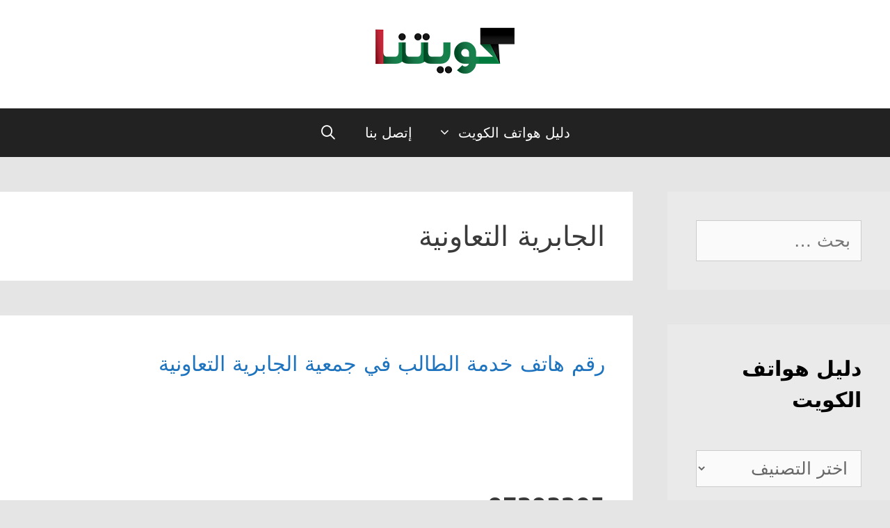

--- FILE ---
content_type: text/html; charset=UTF-8
request_url: https://allq8.com/kuwait-yellow-pages/tag/%D8%A7%D9%84%D8%AC%D8%A7%D8%A8%D8%B1%D9%8A%D8%A9-%D8%A7%D9%84%D8%AA%D8%B9%D8%A7%D9%88%D9%86%D9%8A%D8%A9/
body_size: 24965
content:
<!DOCTYPE html>
<html dir="rtl" lang="ar" prefix="og: https://ogp.me/ns#">
<head>
	<meta charset="UTF-8">
		<style>img:is([sizes="auto" i], [sizes^="auto," i]) { contain-intrinsic-size: 3000px 1500px }</style>
	<meta name="viewport" content="width=device-width, initial-scale=1">
<!-- تحسين محرك البحث بواسطة رانك ماث - https://rankmath.com/ -->
<title>الجابرية التعاونية - دليل هواتف الكويت</title>
<meta name="robots" content="follow, noindex"/>
<meta property="og:locale" content="ar_AR" />
<meta property="og:type" content="article" />
<meta property="og:title" content="الجابرية التعاونية - دليل هواتف الكويت" />
<meta property="og:url" content="https://allq8.com/kuwait-yellow-pages/tag/%d8%a7%d9%84%d8%ac%d8%a7%d8%a8%d8%b1%d9%8a%d8%a9-%d8%a7%d9%84%d8%aa%d8%b9%d8%a7%d9%88%d9%86%d9%8a%d8%a9/" />
<meta property="og:site_name" content="دليل هواتف الكويت" />
<meta name="twitter:card" content="summary_large_image" />
<meta name="twitter:title" content="الجابرية التعاونية - دليل هواتف الكويت" />
<meta name="twitter:label1" content="مقالات" />
<meta name="twitter:data1" content="5" />
<script type="application/ld+json" class="rank-math-schema">{"@context":"https://schema.org","@graph":[{"@type":"Person","@id":"https://allq8.com/kuwait-yellow-pages/#person","name":"admin","image":{"@type":"ImageObject","@id":"https://allq8.com/kuwait-yellow-pages/#logo","url":"https://allq8.com/kuwait-yellow-pages/wp-content/uploads/2021/03/logo200.png","contentUrl":"https://allq8.com/kuwait-yellow-pages/wp-content/uploads/2021/03/logo200.png","caption":"\u062f\u0644\u064a\u0644 \u0647\u0648\u0627\u062a\u0641 \u0627\u0644\u0643\u0648\u064a\u062a","inLanguage":"ar","width":"200","height":"66"}},{"@type":"WebSite","@id":"https://allq8.com/kuwait-yellow-pages/#website","url":"https://allq8.com/kuwait-yellow-pages","name":"\u062f\u0644\u064a\u0644 \u0647\u0648\u0627\u062a\u0641 \u0627\u0644\u0643\u0648\u064a\u062a","publisher":{"@id":"https://allq8.com/kuwait-yellow-pages/#person"},"inLanguage":"ar"},{"@type":"CollectionPage","@id":"https://allq8.com/kuwait-yellow-pages/tag/%d8%a7%d9%84%d8%ac%d8%a7%d8%a8%d8%b1%d9%8a%d8%a9-%d8%a7%d9%84%d8%aa%d8%b9%d8%a7%d9%88%d9%86%d9%8a%d8%a9/#webpage","url":"https://allq8.com/kuwait-yellow-pages/tag/%d8%a7%d9%84%d8%ac%d8%a7%d8%a8%d8%b1%d9%8a%d8%a9-%d8%a7%d9%84%d8%aa%d8%b9%d8%a7%d9%88%d9%86%d9%8a%d8%a9/","name":"\u0627\u0644\u062c\u0627\u0628\u0631\u064a\u0629 \u0627\u0644\u062a\u0639\u0627\u0648\u0646\u064a\u0629 - \u062f\u0644\u064a\u0644 \u0647\u0648\u0627\u062a\u0641 \u0627\u0644\u0643\u0648\u064a\u062a","isPartOf":{"@id":"https://allq8.com/kuwait-yellow-pages/#website"},"inLanguage":"ar"}]}</script>
<!-- /إضافة تحسين محركات البحث لووردبريس Rank Math -->

<link rel='dns-prefetch' href='//www.googletagmanager.com' />
<link rel='dns-prefetch' href='//stats.wp.com' />
<link rel="alternate" type="application/rss+xml" title="دليل هواتف الكويت &laquo; الخلاصة" href="https://allq8.com/kuwait-yellow-pages/feed/" />
<link rel="alternate" type="application/rss+xml" title="دليل هواتف الكويت &laquo; خلاصة التعليقات" href="https://allq8.com/kuwait-yellow-pages/comments/feed/" />
<link rel="alternate" type="application/rss+xml" title="دليل هواتف الكويت &laquo; الجابرية التعاونية خلاصة الوسوم" href="https://allq8.com/kuwait-yellow-pages/tag/%d8%a7%d9%84%d8%ac%d8%a7%d8%a8%d8%b1%d9%8a%d8%a9-%d8%a7%d9%84%d8%aa%d8%b9%d8%a7%d9%88%d9%86%d9%8a%d8%a9/feed/" />
<script>
window._wpemojiSettings = {"baseUrl":"https:\/\/s.w.org\/images\/core\/emoji\/16.0.1\/72x72\/","ext":".png","svgUrl":"https:\/\/s.w.org\/images\/core\/emoji\/16.0.1\/svg\/","svgExt":".svg","source":{"concatemoji":"https:\/\/allq8.com\/kuwait-yellow-pages\/wp-includes\/js\/wp-emoji-release.min.js?ver=6.8.3"}};
/*! This file is auto-generated */
!function(s,n){var o,i,e;function c(e){try{var t={supportTests:e,timestamp:(new Date).valueOf()};sessionStorage.setItem(o,JSON.stringify(t))}catch(e){}}function p(e,t,n){e.clearRect(0,0,e.canvas.width,e.canvas.height),e.fillText(t,0,0);var t=new Uint32Array(e.getImageData(0,0,e.canvas.width,e.canvas.height).data),a=(e.clearRect(0,0,e.canvas.width,e.canvas.height),e.fillText(n,0,0),new Uint32Array(e.getImageData(0,0,e.canvas.width,e.canvas.height).data));return t.every(function(e,t){return e===a[t]})}function u(e,t){e.clearRect(0,0,e.canvas.width,e.canvas.height),e.fillText(t,0,0);for(var n=e.getImageData(16,16,1,1),a=0;a<n.data.length;a++)if(0!==n.data[a])return!1;return!0}function f(e,t,n,a){switch(t){case"flag":return n(e,"\ud83c\udff3\ufe0f\u200d\u26a7\ufe0f","\ud83c\udff3\ufe0f\u200b\u26a7\ufe0f")?!1:!n(e,"\ud83c\udde8\ud83c\uddf6","\ud83c\udde8\u200b\ud83c\uddf6")&&!n(e,"\ud83c\udff4\udb40\udc67\udb40\udc62\udb40\udc65\udb40\udc6e\udb40\udc67\udb40\udc7f","\ud83c\udff4\u200b\udb40\udc67\u200b\udb40\udc62\u200b\udb40\udc65\u200b\udb40\udc6e\u200b\udb40\udc67\u200b\udb40\udc7f");case"emoji":return!a(e,"\ud83e\udedf")}return!1}function g(e,t,n,a){var r="undefined"!=typeof WorkerGlobalScope&&self instanceof WorkerGlobalScope?new OffscreenCanvas(300,150):s.createElement("canvas"),o=r.getContext("2d",{willReadFrequently:!0}),i=(o.textBaseline="top",o.font="600 32px Arial",{});return e.forEach(function(e){i[e]=t(o,e,n,a)}),i}function t(e){var t=s.createElement("script");t.src=e,t.defer=!0,s.head.appendChild(t)}"undefined"!=typeof Promise&&(o="wpEmojiSettingsSupports",i=["flag","emoji"],n.supports={everything:!0,everythingExceptFlag:!0},e=new Promise(function(e){s.addEventListener("DOMContentLoaded",e,{once:!0})}),new Promise(function(t){var n=function(){try{var e=JSON.parse(sessionStorage.getItem(o));if("object"==typeof e&&"number"==typeof e.timestamp&&(new Date).valueOf()<e.timestamp+604800&&"object"==typeof e.supportTests)return e.supportTests}catch(e){}return null}();if(!n){if("undefined"!=typeof Worker&&"undefined"!=typeof OffscreenCanvas&&"undefined"!=typeof URL&&URL.createObjectURL&&"undefined"!=typeof Blob)try{var e="postMessage("+g.toString()+"("+[JSON.stringify(i),f.toString(),p.toString(),u.toString()].join(",")+"));",a=new Blob([e],{type:"text/javascript"}),r=new Worker(URL.createObjectURL(a),{name:"wpTestEmojiSupports"});return void(r.onmessage=function(e){c(n=e.data),r.terminate(),t(n)})}catch(e){}c(n=g(i,f,p,u))}t(n)}).then(function(e){for(var t in e)n.supports[t]=e[t],n.supports.everything=n.supports.everything&&n.supports[t],"flag"!==t&&(n.supports.everythingExceptFlag=n.supports.everythingExceptFlag&&n.supports[t]);n.supports.everythingExceptFlag=n.supports.everythingExceptFlag&&!n.supports.flag,n.DOMReady=!1,n.readyCallback=function(){n.DOMReady=!0}}).then(function(){return e}).then(function(){var e;n.supports.everything||(n.readyCallback(),(e=n.source||{}).concatemoji?t(e.concatemoji):e.wpemoji&&e.twemoji&&(t(e.twemoji),t(e.wpemoji)))}))}((window,document),window._wpemojiSettings);
</script>
<!-- allq8.com/kuwait-yellow-pages is managing ads with Advanced Ads 1.56.0 --><script id="allq8-ready">
			window.advanced_ads_ready=function(e,a){a=a||"complete";var d=function(e){return"interactive"===a?"loading"!==e:"complete"===e};d(document.readyState)?e():document.addEventListener("readystatechange",(function(a){d(a.target.readyState)&&e()}),{once:"interactive"===a})},window.advanced_ads_ready_queue=window.advanced_ads_ready_queue||[];		</script>
		<style id='wp-emoji-styles-inline-css'>

	img.wp-smiley, img.emoji {
		display: inline !important;
		border: none !important;
		box-shadow: none !important;
		height: 1em !important;
		width: 1em !important;
		margin: 0 0.07em !important;
		vertical-align: -0.1em !important;
		background: none !important;
		padding: 0 !important;
	}
</style>
<link rel='stylesheet' id='wp-block-library-rtl-css' href='https://allq8.com/kuwait-yellow-pages/wp-includes/css/dist/block-library/style-rtl.min.css?ver=6.8.3' media='all' />
<style id='classic-theme-styles-inline-css'>
/*! This file is auto-generated */
.wp-block-button__link{color:#fff;background-color:#32373c;border-radius:9999px;box-shadow:none;text-decoration:none;padding:calc(.667em + 2px) calc(1.333em + 2px);font-size:1.125em}.wp-block-file__button{background:#32373c;color:#fff;text-decoration:none}
</style>
<style id='rank-math-toc-block-style-inline-css'>
.wp-block-rank-math-toc-block nav ol{counter-reset:item}.wp-block-rank-math-toc-block nav ol li{display:block}.wp-block-rank-math-toc-block nav ol li:before{content:counters(item, ".") ". ";counter-increment:item}

</style>
<link rel='stylesheet' id='mediaelement-css' href='https://allq8.com/kuwait-yellow-pages/wp-includes/js/mediaelement/mediaelementplayer-legacy.min.css?ver=4.2.17' media='all' />
<link rel='stylesheet' id='wp-mediaelement-css' href='https://allq8.com/kuwait-yellow-pages/wp-includes/js/mediaelement/wp-mediaelement.min.css?ver=6.8.3' media='all' />
<style id='jetpack-sharing-buttons-style-inline-css'>
.jetpack-sharing-buttons__services-list{display:flex;flex-direction:row;flex-wrap:wrap;gap:0;list-style-type:none;margin:5px;padding:0}.jetpack-sharing-buttons__services-list.has-small-icon-size{font-size:12px}.jetpack-sharing-buttons__services-list.has-normal-icon-size{font-size:16px}.jetpack-sharing-buttons__services-list.has-large-icon-size{font-size:24px}.jetpack-sharing-buttons__services-list.has-huge-icon-size{font-size:36px}@media print{.jetpack-sharing-buttons__services-list{display:none!important}}.editor-styles-wrapper .wp-block-jetpack-sharing-buttons{gap:0;padding-inline-start:0}ul.jetpack-sharing-buttons__services-list.has-background{padding:1.25em 2.375em}
</style>
<style id='global-styles-inline-css'>
:root{--wp--preset--aspect-ratio--square: 1;--wp--preset--aspect-ratio--4-3: 4/3;--wp--preset--aspect-ratio--3-4: 3/4;--wp--preset--aspect-ratio--3-2: 3/2;--wp--preset--aspect-ratio--2-3: 2/3;--wp--preset--aspect-ratio--16-9: 16/9;--wp--preset--aspect-ratio--9-16: 9/16;--wp--preset--color--black: #000000;--wp--preset--color--cyan-bluish-gray: #abb8c3;--wp--preset--color--white: #ffffff;--wp--preset--color--pale-pink: #f78da7;--wp--preset--color--vivid-red: #cf2e2e;--wp--preset--color--luminous-vivid-orange: #ff6900;--wp--preset--color--luminous-vivid-amber: #fcb900;--wp--preset--color--light-green-cyan: #7bdcb5;--wp--preset--color--vivid-green-cyan: #00d084;--wp--preset--color--pale-cyan-blue: #8ed1fc;--wp--preset--color--vivid-cyan-blue: #0693e3;--wp--preset--color--vivid-purple: #9b51e0;--wp--preset--color--contrast: var(--contrast);--wp--preset--color--contrast-2: var(--contrast-2);--wp--preset--color--contrast-3: var(--contrast-3);--wp--preset--color--base: var(--base);--wp--preset--color--base-2: var(--base-2);--wp--preset--color--base-3: var(--base-3);--wp--preset--color--accent: var(--accent);--wp--preset--gradient--vivid-cyan-blue-to-vivid-purple: linear-gradient(135deg,rgba(6,147,227,1) 0%,rgb(155,81,224) 100%);--wp--preset--gradient--light-green-cyan-to-vivid-green-cyan: linear-gradient(135deg,rgb(122,220,180) 0%,rgb(0,208,130) 100%);--wp--preset--gradient--luminous-vivid-amber-to-luminous-vivid-orange: linear-gradient(135deg,rgba(252,185,0,1) 0%,rgba(255,105,0,1) 100%);--wp--preset--gradient--luminous-vivid-orange-to-vivid-red: linear-gradient(135deg,rgba(255,105,0,1) 0%,rgb(207,46,46) 100%);--wp--preset--gradient--very-light-gray-to-cyan-bluish-gray: linear-gradient(135deg,rgb(238,238,238) 0%,rgb(169,184,195) 100%);--wp--preset--gradient--cool-to-warm-spectrum: linear-gradient(135deg,rgb(74,234,220) 0%,rgb(151,120,209) 20%,rgb(207,42,186) 40%,rgb(238,44,130) 60%,rgb(251,105,98) 80%,rgb(254,248,76) 100%);--wp--preset--gradient--blush-light-purple: linear-gradient(135deg,rgb(255,206,236) 0%,rgb(152,150,240) 100%);--wp--preset--gradient--blush-bordeaux: linear-gradient(135deg,rgb(254,205,165) 0%,rgb(254,45,45) 50%,rgb(107,0,62) 100%);--wp--preset--gradient--luminous-dusk: linear-gradient(135deg,rgb(255,203,112) 0%,rgb(199,81,192) 50%,rgb(65,88,208) 100%);--wp--preset--gradient--pale-ocean: linear-gradient(135deg,rgb(255,245,203) 0%,rgb(182,227,212) 50%,rgb(51,167,181) 100%);--wp--preset--gradient--electric-grass: linear-gradient(135deg,rgb(202,248,128) 0%,rgb(113,206,126) 100%);--wp--preset--gradient--midnight: linear-gradient(135deg,rgb(2,3,129) 0%,rgb(40,116,252) 100%);--wp--preset--font-size--small: 13px;--wp--preset--font-size--medium: 20px;--wp--preset--font-size--large: 36px;--wp--preset--font-size--x-large: 42px;--wp--preset--spacing--20: 0.44rem;--wp--preset--spacing--30: 0.67rem;--wp--preset--spacing--40: 1rem;--wp--preset--spacing--50: 1.5rem;--wp--preset--spacing--60: 2.25rem;--wp--preset--spacing--70: 3.38rem;--wp--preset--spacing--80: 5.06rem;--wp--preset--shadow--natural: 6px 6px 9px rgba(0, 0, 0, 0.2);--wp--preset--shadow--deep: 12px 12px 50px rgba(0, 0, 0, 0.4);--wp--preset--shadow--sharp: 6px 6px 0px rgba(0, 0, 0, 0.2);--wp--preset--shadow--outlined: 6px 6px 0px -3px rgba(255, 255, 255, 1), 6px 6px rgba(0, 0, 0, 1);--wp--preset--shadow--crisp: 6px 6px 0px rgba(0, 0, 0, 1);}:where(.is-layout-flex){gap: 0.5em;}:where(.is-layout-grid){gap: 0.5em;}body .is-layout-flex{display: flex;}.is-layout-flex{flex-wrap: wrap;align-items: center;}.is-layout-flex > :is(*, div){margin: 0;}body .is-layout-grid{display: grid;}.is-layout-grid > :is(*, div){margin: 0;}:where(.wp-block-columns.is-layout-flex){gap: 2em;}:where(.wp-block-columns.is-layout-grid){gap: 2em;}:where(.wp-block-post-template.is-layout-flex){gap: 1.25em;}:where(.wp-block-post-template.is-layout-grid){gap: 1.25em;}.has-black-color{color: var(--wp--preset--color--black) !important;}.has-cyan-bluish-gray-color{color: var(--wp--preset--color--cyan-bluish-gray) !important;}.has-white-color{color: var(--wp--preset--color--white) !important;}.has-pale-pink-color{color: var(--wp--preset--color--pale-pink) !important;}.has-vivid-red-color{color: var(--wp--preset--color--vivid-red) !important;}.has-luminous-vivid-orange-color{color: var(--wp--preset--color--luminous-vivid-orange) !important;}.has-luminous-vivid-amber-color{color: var(--wp--preset--color--luminous-vivid-amber) !important;}.has-light-green-cyan-color{color: var(--wp--preset--color--light-green-cyan) !important;}.has-vivid-green-cyan-color{color: var(--wp--preset--color--vivid-green-cyan) !important;}.has-pale-cyan-blue-color{color: var(--wp--preset--color--pale-cyan-blue) !important;}.has-vivid-cyan-blue-color{color: var(--wp--preset--color--vivid-cyan-blue) !important;}.has-vivid-purple-color{color: var(--wp--preset--color--vivid-purple) !important;}.has-black-background-color{background-color: var(--wp--preset--color--black) !important;}.has-cyan-bluish-gray-background-color{background-color: var(--wp--preset--color--cyan-bluish-gray) !important;}.has-white-background-color{background-color: var(--wp--preset--color--white) !important;}.has-pale-pink-background-color{background-color: var(--wp--preset--color--pale-pink) !important;}.has-vivid-red-background-color{background-color: var(--wp--preset--color--vivid-red) !important;}.has-luminous-vivid-orange-background-color{background-color: var(--wp--preset--color--luminous-vivid-orange) !important;}.has-luminous-vivid-amber-background-color{background-color: var(--wp--preset--color--luminous-vivid-amber) !important;}.has-light-green-cyan-background-color{background-color: var(--wp--preset--color--light-green-cyan) !important;}.has-vivid-green-cyan-background-color{background-color: var(--wp--preset--color--vivid-green-cyan) !important;}.has-pale-cyan-blue-background-color{background-color: var(--wp--preset--color--pale-cyan-blue) !important;}.has-vivid-cyan-blue-background-color{background-color: var(--wp--preset--color--vivid-cyan-blue) !important;}.has-vivid-purple-background-color{background-color: var(--wp--preset--color--vivid-purple) !important;}.has-black-border-color{border-color: var(--wp--preset--color--black) !important;}.has-cyan-bluish-gray-border-color{border-color: var(--wp--preset--color--cyan-bluish-gray) !important;}.has-white-border-color{border-color: var(--wp--preset--color--white) !important;}.has-pale-pink-border-color{border-color: var(--wp--preset--color--pale-pink) !important;}.has-vivid-red-border-color{border-color: var(--wp--preset--color--vivid-red) !important;}.has-luminous-vivid-orange-border-color{border-color: var(--wp--preset--color--luminous-vivid-orange) !important;}.has-luminous-vivid-amber-border-color{border-color: var(--wp--preset--color--luminous-vivid-amber) !important;}.has-light-green-cyan-border-color{border-color: var(--wp--preset--color--light-green-cyan) !important;}.has-vivid-green-cyan-border-color{border-color: var(--wp--preset--color--vivid-green-cyan) !important;}.has-pale-cyan-blue-border-color{border-color: var(--wp--preset--color--pale-cyan-blue) !important;}.has-vivid-cyan-blue-border-color{border-color: var(--wp--preset--color--vivid-cyan-blue) !important;}.has-vivid-purple-border-color{border-color: var(--wp--preset--color--vivid-purple) !important;}.has-vivid-cyan-blue-to-vivid-purple-gradient-background{background: var(--wp--preset--gradient--vivid-cyan-blue-to-vivid-purple) !important;}.has-light-green-cyan-to-vivid-green-cyan-gradient-background{background: var(--wp--preset--gradient--light-green-cyan-to-vivid-green-cyan) !important;}.has-luminous-vivid-amber-to-luminous-vivid-orange-gradient-background{background: var(--wp--preset--gradient--luminous-vivid-amber-to-luminous-vivid-orange) !important;}.has-luminous-vivid-orange-to-vivid-red-gradient-background{background: var(--wp--preset--gradient--luminous-vivid-orange-to-vivid-red) !important;}.has-very-light-gray-to-cyan-bluish-gray-gradient-background{background: var(--wp--preset--gradient--very-light-gray-to-cyan-bluish-gray) !important;}.has-cool-to-warm-spectrum-gradient-background{background: var(--wp--preset--gradient--cool-to-warm-spectrum) !important;}.has-blush-light-purple-gradient-background{background: var(--wp--preset--gradient--blush-light-purple) !important;}.has-blush-bordeaux-gradient-background{background: var(--wp--preset--gradient--blush-bordeaux) !important;}.has-luminous-dusk-gradient-background{background: var(--wp--preset--gradient--luminous-dusk) !important;}.has-pale-ocean-gradient-background{background: var(--wp--preset--gradient--pale-ocean) !important;}.has-electric-grass-gradient-background{background: var(--wp--preset--gradient--electric-grass) !important;}.has-midnight-gradient-background{background: var(--wp--preset--gradient--midnight) !important;}.has-small-font-size{font-size: var(--wp--preset--font-size--small) !important;}.has-medium-font-size{font-size: var(--wp--preset--font-size--medium) !important;}.has-large-font-size{font-size: var(--wp--preset--font-size--large) !important;}.has-x-large-font-size{font-size: var(--wp--preset--font-size--x-large) !important;}
:where(.wp-block-post-template.is-layout-flex){gap: 1.25em;}:where(.wp-block-post-template.is-layout-grid){gap: 1.25em;}
:where(.wp-block-columns.is-layout-flex){gap: 2em;}:where(.wp-block-columns.is-layout-grid){gap: 2em;}
:root :where(.wp-block-pullquote){font-size: 1.5em;line-height: 1.6;}
</style>
<link rel='stylesheet' id='category-sticky-post-css' href='https://allq8.com/kuwait-yellow-pages/wp-content/plugins/category-sticky-post/css/plugin.css?ver=6.8.3' media='all' />
<link rel='stylesheet' id='generate-style-grid-css' href='https://allq8.com/kuwait-yellow-pages/wp-content/themes/generatepress/assets/css/unsemantic-grid.min.css?ver=3.6.1' media='all' />
<link rel='stylesheet' id='generate-style-css' href='https://allq8.com/kuwait-yellow-pages/wp-content/themes/generatepress/assets/css/style.min.css?ver=3.6.1' media='all' />
<style id='generate-style-inline-css'>
#nav-below {display:none;}@media (max-width:768px){}.resize-featured-image .post-image img {width: 150px;height: 150px;-o-object-fit: cover;object-fit: cover;}
body{background-color:#e5e5e5;color:#3a3a3a;}a{color:#1e73be;}a:hover, a:focus, a:active{color:#000000;}body .grid-container{max-width:1200px;}.wp-block-group__inner-container{max-width:1200px;margin-left:auto;margin-right:auto;}.generate-back-to-top{font-size:20px;border-radius:3px;position:fixed;bottom:30px;right:30px;line-height:40px;width:40px;text-align:center;z-index:10;transition:opacity 300ms ease-in-out;opacity:0.1;transform:translateY(1000px);}.generate-back-to-top__show{opacity:1;transform:translateY(0);}.navigation-search{position:absolute;left:-99999px;pointer-events:none;visibility:hidden;z-index:20;width:100%;top:0;transition:opacity 100ms ease-in-out;opacity:0;}.navigation-search.nav-search-active{left:0;right:0;pointer-events:auto;visibility:visible;opacity:1;}.navigation-search input[type="search"]{outline:0;border:0;vertical-align:bottom;line-height:1;opacity:0.9;width:100%;z-index:20;border-radius:0;-webkit-appearance:none;height:60px;}.navigation-search input::-ms-clear{display:none;width:0;height:0;}.navigation-search input::-ms-reveal{display:none;width:0;height:0;}.navigation-search input::-webkit-search-decoration, .navigation-search input::-webkit-search-cancel-button, .navigation-search input::-webkit-search-results-button, .navigation-search input::-webkit-search-results-decoration{display:none;}.main-navigation li.search-item{z-index:21;}li.search-item.active{transition:opacity 100ms ease-in-out;}.nav-left-sidebar .main-navigation li.search-item.active,.nav-right-sidebar .main-navigation li.search-item.active{width:auto;display:inline-block;float:right;}.gen-sidebar-nav .navigation-search{top:auto;bottom:0;}:root{--contrast:#222222;--contrast-2:#575760;--contrast-3:#b2b2be;--base:#f0f0f0;--base-2:#f7f8f9;--base-3:#ffffff;--accent:#1e73be;}:root .has-contrast-color{color:var(--contrast);}:root .has-contrast-background-color{background-color:var(--contrast);}:root .has-contrast-2-color{color:var(--contrast-2);}:root .has-contrast-2-background-color{background-color:var(--contrast-2);}:root .has-contrast-3-color{color:var(--contrast-3);}:root .has-contrast-3-background-color{background-color:var(--contrast-3);}:root .has-base-color{color:var(--base);}:root .has-base-background-color{background-color:var(--base);}:root .has-base-2-color{color:var(--base-2);}:root .has-base-2-background-color{background-color:var(--base-2);}:root .has-base-3-color{color:var(--base-3);}:root .has-base-3-background-color{background-color:var(--base-3);}:root .has-accent-color{color:var(--accent);}:root .has-accent-background-color{background-color:var(--accent);}body, button, input, select, textarea{font-family:-apple-system, system-ui, BlinkMacSystemFont, "Segoe UI", Helvetica, Arial, sans-serif, "Apple Color Emoji", "Segoe UI Emoji", "Segoe UI Symbol";}body{line-height:1.5;}.entry-content > [class*="wp-block-"]:not(:last-child):not(.wp-block-heading){margin-bottom:1.5em;}.main-title{font-size:45px;}.main-navigation a, .menu-toggle{font-size:20px;}.main-navigation .main-nav ul ul li a{font-size:17px;}.widget-title{font-weight:bold;font-size:30px;margin-bottom:50px;}.sidebar .widget, .footer-widgets .widget{font-size:25px;}h1{font-weight:400;font-size:40px;}h2{font-weight:500;font-size:30px;line-height:2em;margin-bottom:22px;}h3{font-weight:600;font-size:25px;line-height:2em;}h4{font-size:inherit;}h5{font-size:inherit;}@media (max-width:768px){.main-title{font-size:30px;}h1{font-size:30px;}h2{font-size:25px;}}.top-bar{background-color:#636363;color:#ffffff;}.top-bar a{color:#ffffff;}.top-bar a:hover{color:#303030;}.site-header{background-color:#ffffff;color:#3a3a3a;}.site-header a{color:#3a3a3a;}.main-title a,.main-title a:hover{color:#222222;}.site-description{color:#757575;}.main-navigation,.main-navigation ul ul{background-color:#222222;}.main-navigation .main-nav ul li a, .main-navigation .menu-toggle, .main-navigation .menu-bar-items{color:#ffffff;}.main-navigation .main-nav ul li:not([class*="current-menu-"]):hover > a, .main-navigation .main-nav ul li:not([class*="current-menu-"]):focus > a, .main-navigation .main-nav ul li.sfHover:not([class*="current-menu-"]) > a, .main-navigation .menu-bar-item:hover > a, .main-navigation .menu-bar-item.sfHover > a{color:#ffffff;background-color:#3f3f3f;}button.menu-toggle:hover,button.menu-toggle:focus,.main-navigation .mobile-bar-items a,.main-navigation .mobile-bar-items a:hover,.main-navigation .mobile-bar-items a:focus{color:#ffffff;}.main-navigation .main-nav ul li[class*="current-menu-"] > a{color:#ffffff;background-color:#3f3f3f;}.navigation-search input[type="search"],.navigation-search input[type="search"]:active, .navigation-search input[type="search"]:focus, .main-navigation .main-nav ul li.search-item.active > a, .main-navigation .menu-bar-items .search-item.active > a{color:#ffffff;background-color:#3f3f3f;}.main-navigation ul ul{background-color:#3f3f3f;}.main-navigation .main-nav ul ul li a{color:#ffffff;}.main-navigation .main-nav ul ul li:not([class*="current-menu-"]):hover > a,.main-navigation .main-nav ul ul li:not([class*="current-menu-"]):focus > a, .main-navigation .main-nav ul ul li.sfHover:not([class*="current-menu-"]) > a{color:#ffffff;background-color:#4f4f4f;}.main-navigation .main-nav ul ul li[class*="current-menu-"] > a{color:#ffffff;background-color:#4f4f4f;}.separate-containers .inside-article, .separate-containers .comments-area, .separate-containers .page-header, .one-container .container, .separate-containers .paging-navigation, .inside-page-header{background-color:#ffffff;}.entry-meta{color:#595959;}.entry-meta a{color:#595959;}.entry-meta a:hover{color:#1e73be;}.sidebar .widget{background-color:#eaeaea;}.sidebar .widget .widget-title{color:#000000;}.footer-widgets{background-color:#ffffff;}.footer-widgets .widget-title{color:#000000;}.site-info{color:#ffffff;background-color:#222222;}.site-info a{color:#ffffff;}.site-info a:hover{color:#606060;}.footer-bar .widget_nav_menu .current-menu-item a{color:#606060;}input[type="text"],input[type="email"],input[type="url"],input[type="password"],input[type="search"],input[type="tel"],input[type="number"],textarea,select{color:#666666;background-color:#fafafa;border-color:#cccccc;}input[type="text"]:focus,input[type="email"]:focus,input[type="url"]:focus,input[type="password"]:focus,input[type="search"]:focus,input[type="tel"]:focus,input[type="number"]:focus,textarea:focus,select:focus{color:#666666;background-color:#ffffff;border-color:#bfbfbf;}button,html input[type="button"],input[type="reset"],input[type="submit"],a.button,a.wp-block-button__link:not(.has-background){color:#ffffff;background-color:#666666;}button:hover,html input[type="button"]:hover,input[type="reset"]:hover,input[type="submit"]:hover,a.button:hover,button:focus,html input[type="button"]:focus,input[type="reset"]:focus,input[type="submit"]:focus,a.button:focus,a.wp-block-button__link:not(.has-background):active,a.wp-block-button__link:not(.has-background):focus,a.wp-block-button__link:not(.has-background):hover{color:#ffffff;background-color:#3f3f3f;}a.generate-back-to-top{background-color:rgba( 0,0,0,0.4 );color:#ffffff;}a.generate-back-to-top:hover,a.generate-back-to-top:focus{background-color:rgba( 0,0,0,0.6 );color:#ffffff;}:root{--gp-search-modal-bg-color:var(--base-3);--gp-search-modal-text-color:var(--contrast);--gp-search-modal-overlay-bg-color:rgba(0,0,0,0.2);}@media (max-width: 768px){.main-navigation .menu-bar-item:hover > a, .main-navigation .menu-bar-item.sfHover > a{background:none;color:#ffffff;}}.inside-top-bar{padding:10px;}.inside-header{padding:40px 40px 50px 40px;}.site-main .wp-block-group__inner-container{padding:40px;}.entry-content .alignwide, body:not(.no-sidebar) .entry-content .alignfull{margin-left:-40px;width:calc(100% + 80px);max-width:calc(100% + 80px);}.container.grid-container{max-width:1280px;}.separate-containers .widget, .separate-containers .site-main > *, .separate-containers .page-header, .widget-area .main-navigation{margin-bottom:50px;}.separate-containers .site-main{margin:50px;}.both-right.separate-containers .inside-left-sidebar{margin-right:25px;}.both-right.separate-containers .inside-right-sidebar{margin-left:25px;}.both-left.separate-containers .inside-left-sidebar{margin-right:25px;}.both-left.separate-containers .inside-right-sidebar{margin-left:25px;}.separate-containers .page-header-image, .separate-containers .page-header-contained, .separate-containers .page-header-image-single, .separate-containers .page-header-content-single{margin-top:50px;}.separate-containers .inside-right-sidebar, .separate-containers .inside-left-sidebar{margin-top:50px;margin-bottom:50px;}.main-navigation .main-nav ul li a,.menu-toggle,.main-navigation .mobile-bar-items a{line-height:70px;}.navigation-search input[type="search"]{height:70px;}.rtl .menu-item-has-children .dropdown-menu-toggle{padding-left:20px;}.rtl .main-navigation .main-nav ul li.menu-item-has-children > a{padding-right:20px;}.widget-area .widget{padding:41px;}.site-info{padding:20px;}@media (max-width:768px){.separate-containers .inside-article, .separate-containers .comments-area, .separate-containers .page-header, .separate-containers .paging-navigation, .one-container .site-content, .inside-page-header{padding:30px;}.site-main .wp-block-group__inner-container{padding:30px;}.site-info{padding-right:10px;padding-left:10px;}.entry-content .alignwide, body:not(.no-sidebar) .entry-content .alignfull{margin-left:-30px;width:calc(100% + 60px);max-width:calc(100% + 60px);}}/* End cached CSS */@media (max-width: 768px){.main-navigation .menu-toggle,.main-navigation .mobile-bar-items,.sidebar-nav-mobile:not(#sticky-placeholder){display:block;}.main-navigation ul,.gen-sidebar-nav{display:none;}[class*="nav-float-"] .site-header .inside-header > *{float:none;clear:both;}}
.dynamic-author-image-rounded{border-radius:100%;}.dynamic-featured-image, .dynamic-author-image{vertical-align:middle;}.one-container.blog .dynamic-content-template:not(:last-child), .one-container.archive .dynamic-content-template:not(:last-child){padding-bottom:0px;}.dynamic-entry-excerpt > p:last-child{margin-bottom:0px;}
.main-navigation .main-nav ul li a,.menu-toggle,.main-navigation .mobile-bar-items a{transition: line-height 300ms ease}.main-navigation.toggled .main-nav > ul{background-color: #222222}
.post-image:not(:first-child), .page-content:not(:first-child), .entry-content:not(:first-child), .entry-summary:not(:first-child), footer.entry-meta{margin-top:5.5em;}.post-image-above-header .inside-article div.featured-image, .post-image-above-header .inside-article div.post-image{margin-bottom:5.5em;}
</style>
<link rel='stylesheet' id='generate-mobile-style-css' href='https://allq8.com/kuwait-yellow-pages/wp-content/themes/generatepress/assets/css/mobile.min.css?ver=3.6.1' media='all' />
<link rel='stylesheet' id='generate-font-icons-css' href='https://allq8.com/kuwait-yellow-pages/wp-content/themes/generatepress/assets/css/components/font-icons.min.css?ver=3.6.1' media='all' />
<link rel='stylesheet' id='generate-rtl-css' href='https://allq8.com/kuwait-yellow-pages/wp-content/themes/generatepress/assets/css/style-rtl.min.css?ver=3.6.1' media='all' />
<link rel='stylesheet' id='gp-premium-icons-css' href='https://allq8.com/kuwait-yellow-pages/wp-content/plugins/gp-premium/general/icons/icons.min.css?ver=2.5.3' media='all' />
<link rel='stylesheet' id='generate-blog-columns-css' href='https://allq8.com/kuwait-yellow-pages/wp-content/plugins/gp-premium/blog/functions/css/columns.min.css?ver=2.5.3' media='all' />
<link rel='stylesheet' id='generate-sticky-css' href='https://allq8.com/kuwait-yellow-pages/wp-content/plugins/gp-premium/menu-plus/functions/css/sticky.min.css?ver=2.5.3' media='all' />
<script src="https://allq8.com/kuwait-yellow-pages/wp-includes/js/jquery/jquery.min.js?ver=3.7.1" id="jquery-core-js"></script>

<!-- Google tag (gtag.js) snippet added by Site Kit -->
<!-- Google Analytics snippet added by Site Kit -->
<script src="https://www.googletagmanager.com/gtag/js?id=G-P0XK8BMBXT" id="google_gtagjs-js" async></script>
<script id="google_gtagjs-js-after">
window.dataLayer = window.dataLayer || [];function gtag(){dataLayer.push(arguments);}
gtag("set","linker",{"domains":["allq8.com"]});
gtag("js", new Date());
gtag("set", "developer_id.dZTNiMT", true);
gtag("config", "G-P0XK8BMBXT");
</script>
<link rel="https://api.w.org/" href="https://allq8.com/kuwait-yellow-pages/wp-json/" /><link rel="alternate" title="JSON" type="application/json" href="https://allq8.com/kuwait-yellow-pages/wp-json/wp/v2/tags/116" /><link rel="EditURI" type="application/rsd+xml" title="RSD" href="https://allq8.com/kuwait-yellow-pages/xmlrpc.php?rsd" />
<meta name="generator" content="WordPress 6.8.3" />
<meta name="generator" content="Site Kit by Google 1.170.0" />	<style>img#wpstats{display:none}</style>
		<meta name="google-site-verification" content="zC7QILKxvq0O1IGSlI_eV3I1xIQH6fp-EgIuHPuFbDU"><link rel="icon" href="https://allq8.com/kuwait-yellow-pages/wp-content/uploads/2021/03/cropped-دام-عزك-32x32.jpg" sizes="32x32" />
<link rel="icon" href="https://allq8.com/kuwait-yellow-pages/wp-content/uploads/2021/03/cropped-دام-عزك-192x192.jpg" sizes="192x192" />
<link rel="apple-touch-icon" href="https://allq8.com/kuwait-yellow-pages/wp-content/uploads/2021/03/cropped-دام-عزك-180x180.jpg" />
<meta name="msapplication-TileImage" content="https://allq8.com/kuwait-yellow-pages/wp-content/uploads/2021/03/cropped-دام-عزك-270x270.jpg" />
</head>

<body class="rtl archive tag tag-116 wp-custom-logo wp-embed-responsive wp-theme-generatepress post-image-below-header post-image-aligned-left infinite-scroll sticky-menu-fade sticky-enabled both-sticky-menu right-sidebar nav-below-header separate-containers fluid-header active-footer-widgets-1 nav-search-enabled nav-aligned-center header-aligned-center dropdown-hover aa-prefix-allq8-" itemtype="https://schema.org/Blog" itemscope>
	<a class="screen-reader-text skip-link" href="#content" title="انتقل إلى المحتوى">انتقل إلى المحتوى</a>		<header class="site-header" id="masthead" aria-label="Site"  itemtype="https://schema.org/WPHeader" itemscope>
			<div class="inside-header grid-container grid-parent">
				<div class="site-logo">
					<a href="https://allq8.com/kuwait-yellow-pages/" rel="home">
						<img  class="header-image is-logo-image" alt="دليل هواتف الكويت" src="https://allq8.com/kuwait-yellow-pages/wp-content/uploads/2021/03/logo200.png" />
					</a>
				</div>			</div>
		</header>
				<nav class="main-navigation sub-menu-left" id="site-navigation" aria-label="Primary"  itemtype="https://schema.org/SiteNavigationElement" itemscope>
			<div class="inside-navigation">
				<form method="get" class="search-form navigation-search" action="https://allq8.com/kuwait-yellow-pages/">
					<input type="search" class="search-field" value="" name="s" title="البحث" />
				</form>		<div class="mobile-bar-items">
						<span class="search-item">
				<a aria-label="فتح شريط البحث" href="#">
									</a>
			</span>
		</div>
						<button class="menu-toggle" aria-controls="primary-menu" aria-expanded="false">
					<span class="mobile-menu">القائمة</span>				</button>
				<div id="primary-menu" class="main-nav"><ul id="menu-%d8%a7%d9%84%d9%82%d8%a7%d8%a6%d9%85%d8%a9-%d8%a7%d9%84%d8%b1%d8%a6%d9%8a%d8%b3%d9%8a%d8%a9" class=" menu sf-menu"><li id="menu-item-8253" class="menu-item menu-item-type-custom menu-item-object-custom menu-item-home menu-item-has-children menu-item-8253"><a href="https://allq8.com/kuwait-yellow-pages/">دليل هواتف الكويت<span role="presentation" class="dropdown-menu-toggle"></span></a>
<ul class="sub-menu">
	<li id="menu-item-8266" class="menu-item menu-item-type-post_type menu-item-object-page current_page_parent menu-item-8266"><a href="https://allq8.com/kuwait-yellow-pages/%d8%a7%d8%b1%d9%82%d8%a7%d9%85-%d9%87%d9%88%d8%a7%d8%aa%d9%81-%d8%a7%d9%84%d9%83%d9%88%d9%8a%d8%aa/">ارقام هواتف الكويت</a></li>
</ul>
</li>
<li id="menu-item-8776" class="menu-item menu-item-type-post_type menu-item-object-page menu-item-8776"><a href="https://allq8.com/kuwait-yellow-pages/%d8%a7%d8%b1%d9%82%d8%a7%d9%85-%d9%87%d9%88%d8%a7%d8%aa%d9%81-%d8%a7%d9%84%d9%83%d9%88%d9%8a%d8%aa-%d8%a5%d8%aa%d8%b5%d9%84-%d8%a8%d9%86%d8%a7/">إتصل بنا</a></li>
<li class="search-item menu-item-align-right"><a aria-label="فتح شريط البحث" href="#"></a></li></ul></div>			</div>
		</nav>
		
	<div class="site grid-container container hfeed grid-parent" id="page">
				<div class="site-content" id="content">
			
	<div class="content-area grid-parent mobile-grid-100 grid-75 tablet-grid-75" id="primary">
		<main class="site-main" id="main">
					<header class="page-header" aria-label="Page">
			
			<h1 class="page-title">
				الجابرية التعاونية			</h1>

					</header>
		<article id="post-1643" class="post-1643 post type-post status-publish format-standard hentry category-117 category-3 category-1498 tag-116 tag-2 tag-385 infinite-scroll-item" itemtype="https://schema.org/CreativeWork" itemscope>
	<div class="inside-article">
					<header class="entry-header">
				<h2 class="entry-title" itemprop="headline"><a href="https://allq8.com/kuwait-yellow-pages/%d8%b1%d9%82%d9%85-%d9%87%d8%a7%d8%aa%d9%81-%d8%ae%d8%af%d9%85%d8%a9-%d8%a7%d9%84%d8%b7%d8%a7%d9%84%d8%a8-%d9%81%d9%8a-%d8%ac%d9%85%d8%b9%d9%8a%d8%a9-%d8%a7%d9%84%d8%ac%d8%a7%d8%a8%d8%b1%d9%8a%d8%a9/" rel="bookmark">رقم هاتف خدمة الطالب في جمعية الجابرية التعاونية</a></h2>			</header>
			
			<div class="entry-content" itemprop="text">
				<p>&nbsp;</p>
<h2><strong>97293205</strong></h2>
<h2><strong>22251361</strong></h2>
<p>&nbsp;</p>
<p style="text-align: justify;">مركز خدمة الطالب في جمعية الجابرية التعاونية يقدم خدماته للطالب والمعلم ويوفر كل احتياجات المشاريع المدرسية ، من الأمور التي يوفرها خدمة الطالب في جمعية الجابرية التعاونية هو تصوير الأوراق والمستندات والمذكرات الدراسية الخاصة بجميع المراحل التعليمية بالإضافة لإدخال البيانات والبحوث في الكمبيوتر وطباعتها بتنسيق مميز وبطريقة مناسبة وأحجام مختلفة حسب رغبة الطالب أو المدرس ، ويقدم المركز مختلف الوسائل التعليمية مثل المجسمات والبنرات و عمل الدروع والأوشحة وغير ذلك العديد من الوسائل والإحتياجات الطلابية وذلك بأسعار مناسبة .</p>
<p>&nbsp;</p>
<h4>إيميل :</h4>
<h4><strong>Jabriya@postastc.com</strong></h4>
<h4>رقم بدالة الجمعية :</h4>
<h4><strong>1805353</strong></h4>
<h2 style="text-align: justify;">موقع خدمة الطالب جمعية الجابرية التعاونية</h2>
<p><iframe style="border: 0;" src="https://www.google.com/maps/embed?pb=!1m18!1m12!1m3!1d3478.68733988106!2d48.021370114575994!3d29.3208457593462!2m3!1f0!2f0!3f0!3m2!1i1024!2i768!4f13.1!3m3!1m2!1s0x3fcf9c4321c84e85%3A0x8fb0cd01251ce6a3!2sAl-Jabriya+Cooperative%2C+Jabriya%2C+Kuwait!5e0!3m2!1sen!2seg!4v1547982561009" width="600" height="450" frameborder="0" allowfullscreen="allowfullscreen"></iframe></p>
<p>&nbsp;</p>
<hr />
<p>&nbsp;</p>
<p><strong>المصدر :</strong></p>
<p><a href="https://jm3yah.com/" target="_blank" rel="noopener"><strong>موقع جمعيات الكويت </strong></a></p>
<p>&nbsp;</p>
			</div>

					<footer class="entry-meta" aria-label="Entry meta">
			<span class="cat-links"><span class="screen-reader-text">التصنيفات </span><a href="https://allq8.com/kuwait-yellow-pages/category/%d8%a7%d8%b1%d9%82%d8%a7%d9%85-%d9%87%d9%88%d8%a7%d8%aa%d9%81-%d8%ac%d9%85%d8%b9%d9%8a%d8%a7%d8%aa-%d8%a7%d9%84%d9%83%d9%88%d9%8a%d8%aa/%d8%a3%d8%b1%d9%82%d8%a7%d9%85-%d9%87%d9%88%d8%a7%d8%aa%d9%81-%d8%ac%d9%85%d8%b9%d9%8a%d8%a9-%d8%a7%d9%84%d8%ac%d8%a7%d8%a8%d8%b1%d9%8a%d8%a9/" rel="category tag">أرقام هواتف جمعية الجابرية</a>, <a href="https://allq8.com/kuwait-yellow-pages/category/%d8%a7%d8%b1%d9%82%d8%a7%d9%85-%d9%87%d9%88%d8%a7%d8%aa%d9%81-%d8%ac%d9%85%d8%b9%d9%8a%d8%a7%d8%aa-%d8%a7%d9%84%d9%83%d9%88%d9%8a%d8%aa/" rel="category tag">ارقام هواتف جمعيات الكويت</a>, <a href="https://allq8.com/kuwait-yellow-pages/category/%d8%b1%d9%82%d9%85-%d9%87%d8%a7%d8%aa%d9%81-%d9%81%d8%b1%d8%b9-%d8%ac%d9%85%d8%b9%d9%8a%d8%a9/" rel="category tag">رقم هاتف فرع جمعية</a></span> <span class="tags-links"><span class="screen-reader-text">الوسوم </span><a href="https://allq8.com/kuwait-yellow-pages/tag/%d8%a7%d9%84%d8%ac%d8%a7%d8%a8%d8%b1%d9%8a%d8%a9-%d8%a7%d9%84%d8%aa%d8%b9%d8%a7%d9%88%d9%86%d9%8a%d8%a9/" rel="tag">الجابرية التعاونية</a>, <a href="https://allq8.com/kuwait-yellow-pages/tag/%d8%a7%d9%84%d9%83%d9%88%d9%8a%d8%aa/" rel="tag">الكويت</a>, <a href="https://allq8.com/kuwait-yellow-pages/tag/%d8%ae%d8%af%d9%85%d8%a9-%d8%a7%d9%84%d8%b7%d8%a7%d9%84%d8%a8-%d9%81%d9%8a-%d8%ac%d9%85%d8%b9%d9%8a%d8%a9-%d8%a7%d9%84%d8%ac%d8%a7%d8%a8%d8%b1%d9%8a%d8%a9-%d8%a7%d9%84%d8%aa%d8%b9%d8%a7%d9%88%d9%86/" rel="tag">خدمة الطالب في جمعية الجابرية التعاونية</a></span> <span class="comments-link"><a href="https://allq8.com/kuwait-yellow-pages/%d8%b1%d9%82%d9%85-%d9%87%d8%a7%d8%aa%d9%81-%d8%ae%d8%af%d9%85%d8%a9-%d8%a7%d9%84%d8%b7%d8%a7%d9%84%d8%a8-%d9%81%d9%8a-%d8%ac%d9%85%d8%b9%d9%8a%d8%a9-%d8%a7%d9%84%d8%ac%d8%a7%d8%a8%d8%b1%d9%8a%d8%a9/#respond">أضف تعليق</a></span> 		</footer>
			</div>
</article>
<article id="post-2065" class="post-2065 post type-post status-publish format-standard hentry category-117 category-3 category-1498 tag-116 tag-2 tag-294 infinite-scroll-item" itemtype="https://schema.org/CreativeWork" itemscope>
	<div class="inside-article">
					<header class="entry-header">
				<h2 class="entry-title" itemprop="headline"><a href="https://allq8.com/kuwait-yellow-pages/%d8%b1%d9%82%d9%85-%d9%87%d8%a7%d8%aa%d9%81-%d9%85%d8%b5%d8%a8%d8%ba%d8%a9-%d8%ac%d9%85%d8%b9%d9%8a%d8%a9-%d8%a7%d9%84%d8%ac%d8%a7%d8%a8%d8%b1%d9%8a%d8%a9-%d8%a7%d9%84%d8%aa%d8%b9%d8%a7%d9%88%d9%86/" rel="bookmark">رقم هاتف مصبغة جمعية الجابرية التعاونية</a></h2>			</header>
			
			<div class="entry-content" itemprop="text">
				<p>&nbsp;</p>
<h2><strong>25359599</strong></h2>
<h2><strong>25349449</strong></h2>
<p>&nbsp;</p>
<p style="text-align: justify;">مصبغة الماسة في جمعية الجابرية التعاونية تقدم جميع خدمات الغسيل والكوي بمختلف أنواعها مثل غسيل وكوي الملابس والدشاديش والغترة والشماغ والفساتين وكذلك غسيل بطانيات وسجاد ، بالإضافة لخدمة التعطير والتغليف وذلك بأحدث الطرق الفنية مثل الكوي على البخار ، غسيل على الناشف أو دراي كلين ، وذلك خدمة لسكان منطقة الجابرية التعاونية .</p>
<p>&nbsp;</p>
<p>&nbsp;</p>
<h4>رقم إدارة الجمعية :</h4>
<h3><span style="font-size: 18pt;">غير متوفر</span></h3>
<p>&nbsp;</p>
<h4>رقم بدالة الجمعية :</h4>
<h4><strong>1805353</strong></h4>
<h2 style="text-align: justify;">موقع مصبغة جمعية الجابرية التعاونية</h2>
<p><iframe style="border: 0;" src="https://www.google.com/maps/embed?pb=!1m18!1m12!1m3!1d3478.68733988106!2d48.021370114575994!3d29.3208457593462!2m3!1f0!2f0!3f0!3m2!1i1024!2i768!4f13.1!3m3!1m2!1s0x3fcf9c4321c84e85%3A0x8fb0cd01251ce6a3!2sAl-Jabriya+Cooperative%2C+Jabriya%2C+Kuwait!5e0!3m2!1sen!2seg!4v1547982561009" width="600" height="450" frameborder="0" allowfullscreen="allowfullscreen"></iframe></p>
<p>&nbsp;</p>
<hr />
<p>&nbsp;</p>
<p><strong>المصدر :</strong></p>
<p><a href="https://jm3yah.com/" target="_blank" rel="noopener"><strong>موقع جمعيات الكويت </strong></a></p>
			</div>

					<footer class="entry-meta" aria-label="Entry meta">
			<span class="cat-links"><span class="screen-reader-text">التصنيفات </span><a href="https://allq8.com/kuwait-yellow-pages/category/%d8%a7%d8%b1%d9%82%d8%a7%d9%85-%d9%87%d9%88%d8%a7%d8%aa%d9%81-%d8%ac%d9%85%d8%b9%d9%8a%d8%a7%d8%aa-%d8%a7%d9%84%d9%83%d9%88%d9%8a%d8%aa/%d8%a3%d8%b1%d9%82%d8%a7%d9%85-%d9%87%d9%88%d8%a7%d8%aa%d9%81-%d8%ac%d9%85%d8%b9%d9%8a%d8%a9-%d8%a7%d9%84%d8%ac%d8%a7%d8%a8%d8%b1%d9%8a%d8%a9/" rel="category tag">أرقام هواتف جمعية الجابرية</a>, <a href="https://allq8.com/kuwait-yellow-pages/category/%d8%a7%d8%b1%d9%82%d8%a7%d9%85-%d9%87%d9%88%d8%a7%d8%aa%d9%81-%d8%ac%d9%85%d8%b9%d9%8a%d8%a7%d8%aa-%d8%a7%d9%84%d9%83%d9%88%d9%8a%d8%aa/" rel="category tag">ارقام هواتف جمعيات الكويت</a>, <a href="https://allq8.com/kuwait-yellow-pages/category/%d8%b1%d9%82%d9%85-%d9%87%d8%a7%d8%aa%d9%81-%d9%81%d8%b1%d8%b9-%d8%ac%d9%85%d8%b9%d9%8a%d8%a9/" rel="category tag">رقم هاتف فرع جمعية</a></span> <span class="tags-links"><span class="screen-reader-text">الوسوم </span><a href="https://allq8.com/kuwait-yellow-pages/tag/%d8%a7%d9%84%d8%ac%d8%a7%d8%a8%d8%b1%d9%8a%d8%a9-%d8%a7%d9%84%d8%aa%d8%b9%d8%a7%d9%88%d9%86%d9%8a%d8%a9/" rel="tag">الجابرية التعاونية</a>, <a href="https://allq8.com/kuwait-yellow-pages/tag/%d8%a7%d9%84%d9%83%d9%88%d9%8a%d8%aa/" rel="tag">الكويت</a>, <a href="https://allq8.com/kuwait-yellow-pages/tag/%d9%85%d8%b5%d8%a8%d8%ba%d8%a9-%d8%ac%d9%85%d8%b9%d9%8a%d8%a9-%d8%a7%d9%84%d8%ac%d8%a7%d8%a8%d8%b1%d9%8a%d8%a9-%d8%a7%d9%84%d8%aa%d8%b9%d8%a7%d9%88%d9%86%d9%8a%d8%a9/" rel="tag">مصبغة جمعية الجابرية التعاونية</a></span> <span class="comments-link"><a href="https://allq8.com/kuwait-yellow-pages/%d8%b1%d9%82%d9%85-%d9%87%d8%a7%d8%aa%d9%81-%d9%85%d8%b5%d8%a8%d8%ba%d8%a9-%d8%ac%d9%85%d8%b9%d9%8a%d8%a9-%d8%a7%d9%84%d8%ac%d8%a7%d8%a8%d8%b1%d9%8a%d8%a9-%d8%a7%d9%84%d8%aa%d8%b9%d8%a7%d9%88%d9%86/#respond">أضف تعليق</a></span> 		</footer>
			</div>
</article>
<article id="post-2064" class="post-2064 post type-post status-publish format-standard hentry category-117 category-3 category-1498 tag-116 tag-2 tag-294 infinite-scroll-item" itemtype="https://schema.org/CreativeWork" itemscope>
	<div class="inside-article">
					<header class="entry-header">
				<h2 class="entry-title" itemprop="headline"><a href="https://allq8.com/kuwait-yellow-pages/%d8%b1%d9%82%d9%85-%d9%87%d8%a7%d8%aa%d9%81-%d9%85%d8%b5%d8%a8%d8%ba%d8%a9-%d8%ac%d9%85%d8%b9%d9%8a%d8%a9-%d8%a7%d9%84%d8%b3%d9%84%d8%a7%d9%85-%d8%a7%d9%84%d8%aa%d8%b9%d8%a7%d9%88%d9%86%d9%8a%d8%a9/" rel="bookmark">رقم هاتف مصبغة جمعية السلام التعاونية</a></h2>			</header>
			
			<div class="entry-content" itemprop="text">
				<p>&nbsp;</p>
<h2><strong>98009281</strong></h2>
<h2><strong>98009282</strong></h2>
<p>&nbsp;</p>
<p style="text-align: justify;">مصبغة بلوببلز في جمعية الجابرية التعاونية تقدم جميع خدمات الغسيل والكوي بمختلف أنواعها مثل غسيل وكوي الملابس والدشاديش والغترة والشماغ والفساتين وكذلك غسيل بطانيات وسجاد ، بالإضافة لخدمة التعطير والتغليف وذلك بأحدث الطرق الفنية مثل الكوي على البخار ، غسيل على الناشف أو دراي كلين ، وذلك خدمة لسكان منطقة الجابرية التعاونية .</p>
<p>&nbsp;</p>
<p>&nbsp;</p>
<h4>رقم إدارة الجمعية :</h4>
<h3><span style="font-size: 18pt;">غير متوفر</span></h3>
<p>&nbsp;</p>
<h4>رقم بدالة الجمعية :</h4>
<h4><strong>1805353</strong></h4>
<h2 style="text-align: justify;">موقع مصبغة جمعية الجابرية التعاونية</h2>
<p><iframe style="border: 0;" src="https://www.google.com/maps/embed?pb=!1m18!1m12!1m3!1d3478.68733988106!2d48.021370114575994!3d29.3208457593462!2m3!1f0!2f0!3f0!3m2!1i1024!2i768!4f13.1!3m3!1m2!1s0x3fcf9c4321c84e85%3A0x8fb0cd01251ce6a3!2sAl-Jabriya+Cooperative%2C+Jabriya%2C+Kuwait!5e0!3m2!1sen!2seg!4v1547982561009" width="600" height="450" frameborder="0" allowfullscreen="allowfullscreen"></iframe></p>
<p>&nbsp;</p>
<hr />
<p>&nbsp;</p>
<p><strong>المصدر :</strong></p>
<p><a href="https://jm3yah.com/" target="_blank" rel="noopener"><strong>موقع جمعيات الكويت </strong></a></p>
			</div>

					<footer class="entry-meta" aria-label="Entry meta">
			<span class="cat-links"><span class="screen-reader-text">التصنيفات </span><a href="https://allq8.com/kuwait-yellow-pages/category/%d8%a7%d8%b1%d9%82%d8%a7%d9%85-%d9%87%d9%88%d8%a7%d8%aa%d9%81-%d8%ac%d9%85%d8%b9%d9%8a%d8%a7%d8%aa-%d8%a7%d9%84%d9%83%d9%88%d9%8a%d8%aa/%d8%a3%d8%b1%d9%82%d8%a7%d9%85-%d9%87%d9%88%d8%a7%d8%aa%d9%81-%d8%ac%d9%85%d8%b9%d9%8a%d8%a9-%d8%a7%d9%84%d8%ac%d8%a7%d8%a8%d8%b1%d9%8a%d8%a9/" rel="category tag">أرقام هواتف جمعية الجابرية</a>, <a href="https://allq8.com/kuwait-yellow-pages/category/%d8%a7%d8%b1%d9%82%d8%a7%d9%85-%d9%87%d9%88%d8%a7%d8%aa%d9%81-%d8%ac%d9%85%d8%b9%d9%8a%d8%a7%d8%aa-%d8%a7%d9%84%d9%83%d9%88%d9%8a%d8%aa/" rel="category tag">ارقام هواتف جمعيات الكويت</a>, <a href="https://allq8.com/kuwait-yellow-pages/category/%d8%b1%d9%82%d9%85-%d9%87%d8%a7%d8%aa%d9%81-%d9%81%d8%b1%d8%b9-%d8%ac%d9%85%d8%b9%d9%8a%d8%a9/" rel="category tag">رقم هاتف فرع جمعية</a></span> <span class="tags-links"><span class="screen-reader-text">الوسوم </span><a href="https://allq8.com/kuwait-yellow-pages/tag/%d8%a7%d9%84%d8%ac%d8%a7%d8%a8%d8%b1%d9%8a%d8%a9-%d8%a7%d9%84%d8%aa%d8%b9%d8%a7%d9%88%d9%86%d9%8a%d8%a9/" rel="tag">الجابرية التعاونية</a>, <a href="https://allq8.com/kuwait-yellow-pages/tag/%d8%a7%d9%84%d9%83%d9%88%d9%8a%d8%aa/" rel="tag">الكويت</a>, <a href="https://allq8.com/kuwait-yellow-pages/tag/%d9%85%d8%b5%d8%a8%d8%ba%d8%a9-%d8%ac%d9%85%d8%b9%d9%8a%d8%a9-%d8%a7%d9%84%d8%ac%d8%a7%d8%a8%d8%b1%d9%8a%d8%a9-%d8%a7%d9%84%d8%aa%d8%b9%d8%a7%d9%88%d9%86%d9%8a%d8%a9/" rel="tag">مصبغة جمعية الجابرية التعاونية</a></span> <span class="comments-link"><a href="https://allq8.com/kuwait-yellow-pages/%d8%b1%d9%82%d9%85-%d9%87%d8%a7%d8%aa%d9%81-%d9%85%d8%b5%d8%a8%d8%ba%d8%a9-%d8%ac%d9%85%d8%b9%d9%8a%d8%a9-%d8%a7%d9%84%d8%b3%d9%84%d8%a7%d9%85-%d8%a7%d9%84%d8%aa%d8%b9%d8%a7%d9%88%d9%86%d9%8a%d8%a9/#respond">أضف تعليق</a></span> 		</footer>
			</div>
</article>
<article id="post-1911" class="post-1911 post type-post status-publish format-standard hentry category-117 category-3 category-1498 tag-116 tag-2 tag-251 infinite-scroll-item" itemtype="https://schema.org/CreativeWork" itemscope>
	<div class="inside-article">
					<header class="entry-header">
				<h2 class="entry-title" itemprop="headline"><a href="https://allq8.com/kuwait-yellow-pages/%d8%b1%d9%82%d9%85-%d9%87%d8%a7%d8%aa%d9%81-%d9%85%d9%86%d8%ac%d8%b1%d8%a9-%d8%ac%d9%85%d8%b9%d9%8a%d8%a9-%d8%a7%d9%84%d8%ac%d8%a7%d8%a8%d8%b1%d9%8a%d8%a9-%d8%a7%d9%84%d8%aa%d8%b9%d8%a7%d9%88%d9%86-2/" rel="bookmark">رقم هاتف منجرة جمعية الجابرية التعاونية</a></h2>			</header>
			
			<div class="entry-content" itemprop="text">
				<p>&nbsp;</p>
<h2><strong>50492243 </strong></h2>
<h2><strong>50333817</strong></h2>
<p>&nbsp;</p>
<p style="text-align: justify;">تقوم منجرة جمعية الجابرية التعاونية  بجميع خدمات النجارة وتصليح الأبواب والأثاث الخشبي وجميع الإحتياجات في هذا المجال .</p>
<p>&nbsp;</p>
<p>&nbsp;</p>
<h4>رقم إدارة الجمعية :</h4>
<h3><span style="font-size: 18pt;">غير متوفر</span></h3>
<p>&nbsp;</p>
<h4>رقم بدالة الجمعية :</h4>
<h4><strong>1805353</strong></h4>
<h2 style="text-align: justify;"></h2>
<hr />
<p>&nbsp;</p>
<p><strong>المصدر :</strong></p>
<p><a href="https://jm3yah.com/" target="_blank" rel="noopener"><strong>موقع جمعيات الكويت </strong></a></p>
			</div>

					<footer class="entry-meta" aria-label="Entry meta">
			<span class="cat-links"><span class="screen-reader-text">التصنيفات </span><a href="https://allq8.com/kuwait-yellow-pages/category/%d8%a7%d8%b1%d9%82%d8%a7%d9%85-%d9%87%d9%88%d8%a7%d8%aa%d9%81-%d8%ac%d9%85%d8%b9%d9%8a%d8%a7%d8%aa-%d8%a7%d9%84%d9%83%d9%88%d9%8a%d8%aa/%d8%a3%d8%b1%d9%82%d8%a7%d9%85-%d9%87%d9%88%d8%a7%d8%aa%d9%81-%d8%ac%d9%85%d8%b9%d9%8a%d8%a9-%d8%a7%d9%84%d8%ac%d8%a7%d8%a8%d8%b1%d9%8a%d8%a9/" rel="category tag">أرقام هواتف جمعية الجابرية</a>, <a href="https://allq8.com/kuwait-yellow-pages/category/%d8%a7%d8%b1%d9%82%d8%a7%d9%85-%d9%87%d9%88%d8%a7%d8%aa%d9%81-%d8%ac%d9%85%d8%b9%d9%8a%d8%a7%d8%aa-%d8%a7%d9%84%d9%83%d9%88%d9%8a%d8%aa/" rel="category tag">ارقام هواتف جمعيات الكويت</a>, <a href="https://allq8.com/kuwait-yellow-pages/category/%d8%b1%d9%82%d9%85-%d9%87%d8%a7%d8%aa%d9%81-%d9%81%d8%b1%d8%b9-%d8%ac%d9%85%d8%b9%d9%8a%d8%a9/" rel="category tag">رقم هاتف فرع جمعية</a></span> <span class="tags-links"><span class="screen-reader-text">الوسوم </span><a href="https://allq8.com/kuwait-yellow-pages/tag/%d8%a7%d9%84%d8%ac%d8%a7%d8%a8%d8%b1%d9%8a%d8%a9-%d8%a7%d9%84%d8%aa%d8%b9%d8%a7%d9%88%d9%86%d9%8a%d8%a9/" rel="tag">الجابرية التعاونية</a>, <a href="https://allq8.com/kuwait-yellow-pages/tag/%d8%a7%d9%84%d9%83%d9%88%d9%8a%d8%aa/" rel="tag">الكويت</a>, <a href="https://allq8.com/kuwait-yellow-pages/tag/%d9%85%d9%86%d8%ac%d8%b1%d8%a9-%d8%ac%d9%85%d8%b9%d9%8a%d8%a9-%d8%a7%d9%84%d8%ac%d8%a7%d8%a8%d8%b1%d9%8a%d8%a9-%d8%a7%d9%84%d8%aa%d8%b9%d8%a7%d9%88%d9%86%d9%8a%d8%a9/" rel="tag">منجرة جمعية الجابرية التعاونية</a></span> <span class="comments-link"><a href="https://allq8.com/kuwait-yellow-pages/%d8%b1%d9%82%d9%85-%d9%87%d8%a7%d8%aa%d9%81-%d9%85%d9%86%d8%ac%d8%b1%d8%a9-%d8%ac%d9%85%d8%b9%d9%8a%d8%a9-%d8%a7%d9%84%d8%ac%d8%a7%d8%a8%d8%b1%d9%8a%d8%a9-%d8%a7%d9%84%d8%aa%d8%b9%d8%a7%d9%88%d9%86-2/#respond">أضف تعليق</a></span> 		</footer>
			</div>
</article>
<article id="post-1907" class="post-1907 post type-post status-publish format-standard hentry category-117 category-3 category-1498 tag-116 tag-2 tag-228 infinite-scroll-item" itemtype="https://schema.org/CreativeWork" itemscope>
	<div class="inside-article">
					<header class="entry-header">
				<h2 class="entry-title" itemprop="headline"><a href="https://allq8.com/kuwait-yellow-pages/%d8%b1%d9%82%d9%85-%d9%87%d8%a7%d8%aa%d9%81-%d9%85%d9%86%d8%ac%d8%b1%d8%a9-%d8%ac%d9%85%d8%b9%d9%8a%d8%a9-%d8%a7%d9%84%d8%ac%d8%a7%d8%a8%d8%b1%d9%8a%d8%a9-%d8%a7%d9%84%d8%aa%d8%b9%d8%a7%d9%88%d9%86/" rel="bookmark">رقم هاتف منجرة جمعية الجابرية التعاونية</a></h2>			</header>
			
			<div class="entry-content" itemprop="text">
				<p>&nbsp;</p>
<h2 style="text-align: justify;"><strong>50333817</strong></h2>
<p>&nbsp;</p>
<p style="text-align: justify;">تقوم منجرة جمعية الجابرية التعاونية بجميع خدمات النجارة وتصليح الأبواب والأثاث الخشبي وجميع الإحتياجات في هذا المجال .</p>
<p>&nbsp;</p>
<p>&nbsp;</p>
<h4>رقم إدارة الجمعية :</h4>
<h3><span style="font-size: 18pt;">غير متوفر</span></h3>
<p>&nbsp;</p>
<h4>رقم بدالة الجمعية :</h4>
<h4><span style="font-size: 18pt;">غير متوفر</span></h4>
<h2 style="text-align: justify;"></h2>
<hr />
<p>&nbsp;</p>
<p><strong>المصدر :</strong></p>
<p><a href="https://jm3yah.com/" target="_blank" rel="noopener"><strong>موقع جمعيات الكويت </strong></a></p>
			</div>

					<footer class="entry-meta" aria-label="Entry meta">
			<span class="cat-links"><span class="screen-reader-text">التصنيفات </span><a href="https://allq8.com/kuwait-yellow-pages/category/%d8%a7%d8%b1%d9%82%d8%a7%d9%85-%d9%87%d9%88%d8%a7%d8%aa%d9%81-%d8%ac%d9%85%d8%b9%d9%8a%d8%a7%d8%aa-%d8%a7%d9%84%d9%83%d9%88%d9%8a%d8%aa/%d8%a3%d8%b1%d9%82%d8%a7%d9%85-%d9%87%d9%88%d8%a7%d8%aa%d9%81-%d8%ac%d9%85%d8%b9%d9%8a%d8%a9-%d8%a7%d9%84%d8%ac%d8%a7%d8%a8%d8%b1%d9%8a%d8%a9/" rel="category tag">أرقام هواتف جمعية الجابرية</a>, <a href="https://allq8.com/kuwait-yellow-pages/category/%d8%a7%d8%b1%d9%82%d8%a7%d9%85-%d9%87%d9%88%d8%a7%d8%aa%d9%81-%d8%ac%d9%85%d8%b9%d9%8a%d8%a7%d8%aa-%d8%a7%d9%84%d9%83%d9%88%d9%8a%d8%aa/" rel="category tag">ارقام هواتف جمعيات الكويت</a>, <a href="https://allq8.com/kuwait-yellow-pages/category/%d8%b1%d9%82%d9%85-%d9%87%d8%a7%d8%aa%d9%81-%d9%81%d8%b1%d8%b9-%d8%ac%d9%85%d8%b9%d9%8a%d8%a9/" rel="category tag">رقم هاتف فرع جمعية</a></span> <span class="tags-links"><span class="screen-reader-text">الوسوم </span><a href="https://allq8.com/kuwait-yellow-pages/tag/%d8%a7%d9%84%d8%ac%d8%a7%d8%a8%d8%b1%d9%8a%d8%a9-%d8%a7%d9%84%d8%aa%d8%b9%d8%a7%d9%88%d9%86%d9%8a%d8%a9/" rel="tag">الجابرية التعاونية</a>, <a href="https://allq8.com/kuwait-yellow-pages/tag/%d8%a7%d9%84%d9%83%d9%88%d9%8a%d8%aa/" rel="tag">الكويت</a>, <a href="https://allq8.com/kuwait-yellow-pages/tag/%d9%86%d8%ac%d8%b1%d8%a9-%d8%ac%d9%85%d8%b9%d9%8a%d8%a9-%d8%a7%d9%84%d8%ac%d8%a7%d8%a8%d8%b1%d9%8a%d8%a9-%d8%a7%d9%84%d8%aa%d8%b9%d8%a7%d9%88%d9%86%d9%8a%d8%a9/" rel="tag">نجرة جمعية الجابرية التعاونية</a></span> <span class="comments-link"><a href="https://allq8.com/kuwait-yellow-pages/%d8%b1%d9%82%d9%85-%d9%87%d8%a7%d8%aa%d9%81-%d9%85%d9%86%d8%ac%d8%b1%d8%a9-%d8%ac%d9%85%d8%b9%d9%8a%d8%a9-%d8%a7%d9%84%d8%ac%d8%a7%d8%a8%d8%b1%d9%8a%d8%a9-%d8%a7%d9%84%d8%aa%d8%b9%d8%a7%d9%88%d9%86/#comments">2 تعليقات</a></span> 		</footer>
			</div>
</article>
		</main>
	</div>

	<div class="widget-area sidebar is-right-sidebar grid-25 tablet-grid-25 grid-parent" id="right-sidebar">
	<div class="inside-right-sidebar">
		<aside id="search-2" class="widget inner-padding widget_search"><form method="get" class="search-form" action="https://allq8.com/kuwait-yellow-pages/">
	<label>
		<span class="screen-reader-text">البحث عن:</span>
		<input type="search" class="search-field" placeholder="بحث &hellip;" value="" name="s" title="البحث عن:">
	</label>
	<input type="submit" class="search-submit" value="بحث"></form>
</aside><aside id="categories-3" class="widget inner-padding widget_categories"><h2 class="widget-title">دليل هواتف الكويت</h2><form action="https://allq8.com/kuwait-yellow-pages" method="get"><label class="screen-reader-text" for="cat">دليل هواتف الكويت</label><select  name='cat' id='cat' class='postform'>
	<option value='-1'>اختر التصنيف</option>
	<option class="level-0" value="1642">001</option>
	<option class="level-0" value="1502">أدوات صحية</option>
	<option class="level-0" value="1301">أرقام تليفونات</option>
	<option class="level-0" value="1464">أرقام جمعيات خيرية</option>
	<option class="level-0" value="1579">أرقام جمعيات نفع عام</option>
	<option class="level-0" value="1659">أرقام جهات ودوواين حكومية</option>
	<option class="level-0" value="1654">أرقام سفارات في الكويت</option>
	<option class="level-0" value="1539">أرقام شركات رعاية صحية</option>
	<option class="level-0" value="1465">أرقام لجان خيرية</option>
	<option class="level-0" value="1578">أرقام مؤسسات إجتماعية</option>
	<option class="level-0" value="1784">أرقام محلات اثاث</option>
	<option class="level-0" value="1580">أرقام محلات زهور</option>
	<option class="level-0" value="1623">أرقام معاهد خاصة في الكويت</option>
	<option class="level-0" value="1544">أرقام مكاتب أفراح</option>
	<option class="level-0" value="1781">أرقام مكاتب تأجير سيارات</option>
	<option class="level-0" value="1633">أرقام مكاتب ترجمة في الكويت</option>
	<option class="level-0" value="1534">أرقام مكاتب خدم الكويت</option>
	<option class="level-0" value="1760">أرقام مكاتب سفريات الكويت</option>
	<option class="level-0" value="1661">أرقام هواتف إتحادات الكويت</option>
	<option class="level-0" value="1298">أرقام هواتف الكويت</option>
	<option class="level-0" value="1658">أرقام هواتف بنوك الكويت</option>
	<option class="level-0" value="73">أرقام هواتف جمعية أبو حليفة</option>
	<option class="level-0" value="20">أرقام هواتف جمعية اشبيلية</option>
	<option class="level-0" value="70">أرقام هواتف جمعية الأحمدي</option>
	<option class="level-0" value="561">أرقام هواتف جمعية الأندلس</option>
	<option class="level-0" value="117">أرقام هواتف جمعية الجابرية</option>
	<option class="level-0" value="633">أرقام هواتف جمعية الجهراء</option>
	<option class="level-0" value="58">أرقام هواتف جمعية الخالدية</option>
	<option class="level-0" value="150">أرقام هواتف جمعية الدسمة</option>
	<option class="level-0" value="55">أرقام هواتف جمعية الدعية</option>
	<option class="level-0" value="52">أرقام هواتف جمعية الدوحة</option>
	<option class="level-0" value="14">أرقام هواتف جمعية الرابية</option>
	<option class="level-0" value="11">أرقام هواتف جمعية الرحاب</option>
	<option class="level-0" value="67">أرقام هواتف جمعية الرقة</option>
	<option class="level-0" value="290">أرقام هواتف جمعية الرميثية</option>
	<option class="level-0" value="49">أرقام هواتف جمعية الروضة</option>
	<option class="level-0" value="115">أرقام هواتف جمعية الزهراء</option>
	<option class="level-0" value="637">أرقام هواتف جمعية السالم</option>
	<option class="level-0" value="113">أرقام هواتف جمعية السالمية</option>
	<option class="level-0" value="46">أرقام هواتف جمعية السرة</option>
	<option class="level-0" value="582">أرقام هواتف جمعية السلام</option>
	<option class="level-0" value="43">أرقام هواتف جمعية الشامية</option>
	<option class="level-0" value="325">أرقام هواتف جمعية الشعب</option>
	<option class="level-0" value="357">أرقام هواتف جمعية الشهداء</option>
	<option class="level-0" value="40">أرقام هواتف جمعية الشويخ</option>
	<option class="level-0" value="337">أرقام هواتف جمعية الصباحية</option>
	<option class="level-0" value="7">أرقام هواتف جمعية الصليبخات</option>
	<option class="level-0" value="133">أرقام هواتف جمعية الصليبية</option>
	<option class="level-0" value="648">أرقام هواتف جمعية الظهر</option>
	<option class="level-0" value="253">أرقام هواتف جمعية العارضية</option>
	<option class="level-0" value="651">أرقام هواتف جمعية العبدلي الزراعية</option>
	<option class="level-0" value="187">أرقام هواتف جمعية العدان</option>
	<option class="level-0" value="88">أرقام هواتف جمعية العديلية</option>
	<option class="level-0" value="653">أرقام هواتف جمعية العقيلة</option>
	<option class="level-0" value="1083">أرقام هواتف جمعية العيون</option>
	<option class="level-0" value="64">أرقام هواتف جمعية الفحيحيل</option>
	<option class="level-0" value="31">أرقام هواتف جمعية الفردوس</option>
	<option class="level-0" value="314">أرقام هواتف جمعية الفروانية</option>
	<option class="level-0" value="157">أرقام هواتف جمعية الفنطاس</option>
	<option class="level-0" value="85">أرقام هواتف جمعية الفيحاء</option>
	<option class="level-0" value="105">أرقام هواتف جمعية القادسية</option>
	<option class="level-0" value="260">أرقام هواتف جمعية القرين</option>
	<option class="level-0" value="165">أرقام هواتف جمعية القصر</option>
	<option class="level-0" value="184">أرقام هواتف جمعية القصور</option>
	<option class="level-0" value="130">أرقام هواتف جمعية القيروان</option>
	<option class="level-0" value="82">أرقام هواتف جمعية المنصورية</option>
	<option class="level-0" value="139">أرقام هواتف جمعية المنقف</option>
	<option class="level-0" value="79">أرقام هواتف جمعية النزهة</option>
	<option class="level-0" value="61">أرقام هواتف جمعية النسيم</option>
	<option class="level-0" value="599">أرقام هواتف جمعية النعيم التعاونية</option>
	<option class="level-0" value="110">أرقام هواتف جمعية النهضة</option>
	<option class="level-0" value="563">أرقام هواتف جمعية الواحة</option>
	<option class="level-0" value="604">أرقام هواتف جمعية الوفرة الزراعية</option>
	<option class="level-0" value="98">أرقام هواتف جمعية اليرموك</option>
	<option class="level-0" value="219">أرقام هواتف جمعية ام الهيمان</option>
	<option class="level-0" value="249">أرقام هواتف جمعية بيان</option>
	<option class="level-0" value="204">أرقام هواتف جمعية جابر الأحمد</option>
	<option class="level-0" value="229">أرقام هواتف جمعية جابر العلي</option>
	<option class="level-0" value="126">أرقام هواتف جمعية جليب الشيوخ</option>
	<option class="level-0" value="292">أرقام هواتف جمعية حطين</option>
	<option class="level-0" value="122">أرقام هواتف جمعية خيطان</option>
	<option class="level-0" value="242">أرقام هواتف جمعية سلوى</option>
	<option class="level-0" value="193">أرقام هواتف جمعية صباح الاحمد</option>
	<option class="level-0" value="178">أرقام هواتف جمعية صباح السالم</option>
	<option class="level-0" value="119">أرقام هواتف جمعية صباح الناصر</option>
	<option class="level-0" value="198">أرقام هواتف جمعية عبد الله السالم</option>
	<option class="level-0" value="213">أرقام هواتف جمعية عبدالله المبارك الصباح</option>
	<option class="level-0" value="75">أرقام هواتف جمعية غرناطة</option>
	<option class="level-0" value="159">أرقام هواتف جمعية فهد الأحمد</option>
	<option class="level-0" value="25">أرقام هواتف جمعية قرطبة</option>
	<option class="level-0" value="22">أرقام هواتف جمعية كيفان</option>
	<option class="level-0" value="210">أرقام هواتف جمعية مبارك العبد الله</option>
	<option class="level-0" value="174">أرقام هواتف جمعية مبارك الكبير</option>
	<option class="level-0" value="201">أرقام هواتف جمعية مدينة سعد العبدالله</option>
	<option class="level-0" value="245">أرقام هواتف جمعية مشرف</option>
	<option class="level-0" value="135">أرقام هواتف جمعية هدية</option>
	<option class="level-0" value="1625">أرقام هواتف حضانات في الكويت</option>
	<option class="level-0" value="1581">أرقام هواتف محلات ورد</option>
	<option class="level-0" value="1640">أرقام هواتف مدارس أهلية خاصة</option>
	<option class="level-0" value="1397">أرقام هواتف مطاعم الكويت</option>
	<option class="level-0" value="1305">أرقام هواتف مقسمات الهواتف</option>
	<option class="level-0" value="1300">أرقام هواتف مكاتب بريد الكويت</option>
	<option class="level-0" value="1628">أرقام هواتف مكتبات الكويت</option>
	<option class="level-0" value="1462">أرقام هواتف منظمات دولية</option>
	<option class="level-0" value="1660">أرقام هواتف نقابات الكويت</option>
	<option class="level-0" value="2082">إعلانات إنستقرام</option>
	<option class="level-0" value="2084">إعلانات تويتر</option>
	<option class="level-0" value="2085">إعلانات سناب شات</option>
	<option class="level-0" value="2083">إعلانات فيسبوك</option>
	<option class="level-0" value="2081">إعلانات قوقل</option>
	<option class="level-0" value="1467">ارقام نقابات عمالية</option>
	<option class="level-0" value="3">ارقام هواتف جمعيات الكويت</option>
	<option class="level-0" value="17">ارقام هواتف جمعية الأندلس</option>
	<option class="level-0" value="268">ارقام هواتف جمعية الجهراء</option>
	<option class="level-0" value="172">ارقام هواتف جمعية الروضة</option>
	<option class="level-0" value="370">ارقام هواتف جمعية السلام</option>
	<option class="level-0" value="234">ارقام هواتف جمعية الظهر</option>
	<option class="level-0" value="188">ارقام هواتف جمعية العيون</option>
	<option class="level-0" value="207">ارقام هواتف جمعية الواحة</option>
	<option class="level-0" value="1482">ارقام هواتف صيدليات الأحمدي</option>
	<option class="level-0" value="1491">ارقام هواتف صيدليات الجهراء</option>
	<option class="level-0" value="1476">ارقام هواتف صيدليات العاصمة</option>
	<option class="level-0" value="1486">ارقام هواتف صيدليات الفروانية</option>
	<option class="level-0" value="1469">ارقام هواتف صيدليات الكويت</option>
	<option class="level-0" value="1472">ارقام هواتف صيدليات حولي</option>
	<option class="level-0" value="1403">ارقام هواتف مؤسسات حكومية</option>
	<option class="level-0" value="1402">ارقام هواتف هيئات رسمية</option>
	<option class="level-0" value="1401">ارقام هواتف وزارات</option>
	<option class="level-0" value="1535">استقدام عمالة منزلية</option>
	<option class="level-0" value="1500">الخط الساخن</option>
	<option class="level-0" value="1480">الكويت</option>
	<option class="level-0" value="2080">تسويق إلكتروني</option>
	<option class="level-0" value="2078">تطبيقات ومواقع ألكترونية في الكويت</option>
	<option class="level-0" value="1540">تمريض منزلي</option>
	<option class="level-0" value="1545">تنظيم حفلات</option>
	<option class="level-0" value="1299">دليل هواتف الكويت</option>
	<option class="level-0" value="1302">رقم تليفون</option>
	<option class="level-0" value="1655">رقم سفارة</option>
	<option class="level-0" value="1647">رقم صالون منازل</option>
	<option class="level-0" value="2106">رقم فني صحي</option>
	<option class="level-0" value="1747">رقم مصبغة في المنطقة الرابعة</option>
	<option class="level-0" value="1758">رقم مصبغة في المنطقة العاشرة</option>
	<option class="level-0" value="1759">رقم مصبغة في محافظة الأحمدي</option>
	<option class="level-0" value="1755">رقم مصبغة في محافظة الجهراء</option>
	<option class="level-0" value="1751">رقم مصبغة في محافظة العاصمة</option>
	<option class="level-0" value="1748">رقم مصبغة في محافظة الفروانية</option>
	<option class="level-0" value="1753">رقم مصبغة في محافظة حولي</option>
	<option class="level-0" value="1770">رقم مصبغة في محافظة مبارك الكبير</option>
	<option class="level-0" value="1">رقم هاتف</option>
	<option class="level-0" value="1485">رقم هاتف صيدلية جمعية</option>
	<option class="level-0" value="1492">رقم هاتف صيدلية في الجهراء</option>
	<option class="level-0" value="1477">رقم هاتف صيدلية في العاصمة</option>
	<option class="level-0" value="1487">رقم هاتف صيدلية في الفروانية</option>
	<option class="level-0" value="1473">رقم هاتف صيدلية في الكويت</option>
	<option class="level-0" value="1474">رقم هاتف صيدلية في حولي</option>
	<option class="level-0" value="1483">رقم هاتف صيدلية في محافظة الأحمدي</option>
	<option class="level-0" value="1498">رقم هاتف فرع جمعية</option>
	<option class="level-0" value="1692">رقم هاتف مصبغة</option>
	<option class="level-0" value="1774">رقم هاتف مكتب سفريات في الاحمدي</option>
	<option class="level-0" value="1773">رقم هاتف مكتب سفريات في الجهراء</option>
	<option class="level-0" value="1762">رقم هاتف مكتب سفريات في العاصمة</option>
	<option class="level-0" value="1771">رقم هاتف مكتب سفريات في الفروانية</option>
	<option class="level-0" value="1763">رقم هاتف مكتب سفريات في الكويت</option>
	<option class="level-0" value="1772">رقم هاتف مكتب سفريات في المنطقة الرابعة</option>
	<option class="level-0" value="1775">رقم هاتف مكتب سفريات في المنطقة العاشرة</option>
	<option class="level-0" value="1776">رقم هاتف مكتب سفريات في حولي</option>
	<option class="level-0" value="2079">شركات إعلان في الكويت</option>
	<option class="level-0" value="1514">شركة توصيل طلبات في الكويت</option>
	<option class="level-0" value="1646">صالون خدمة منازل</option>
	<option class="level-0" value="1471">صيدليات الكويت</option>
	<option class="level-0" value="1538">طلب خادمة</option>
	<option class="level-0" value="1653">طلب سائق</option>
	<option class="level-0" value="1515">غير مصنف</option>
	<option class="level-0" value="2091">فني تركيب ستاندات</option>
	<option class="level-0" value="1503">فني تكييف</option>
	<option class="level-0" value="2107">فني صحي جمعية</option>
	<option class="level-0" value="1501">كهربائي</option>
	<option class="level-0" value="1587">محل ورد في المنطقة الرابعة</option>
	<option class="level-0" value="1592">محل ورد في المنطقة العاشرة</option>
	<option class="level-0" value="1594">محل ورد في محافظة الأحمدي</option>
	<option class="level-0" value="1597">محل ورد في محافظة الجهراء</option>
	<option class="level-0" value="1590">محل ورد في محافظة العاصمة</option>
	<option class="level-0" value="1588">محل ورد في محافظة الفروانية</option>
	<option class="level-0" value="1583">محل ورد في محافظة حولي</option>
	<option class="level-0" value="1533">مراجعة</option>
	<option class="level-0" value="2108">معلم صحي</option>
	<option class="level-0" value="1629">معهد أهلي</option>
	<option class="level-0" value="1624">معهد تقوية</option>
	<option class="level-0" value="1541">ممرضات منازل</option>
	<option class="level-0" value="1516">مندوب توصيل طلبات</option>
</select>
</form><script>
(function() {
	var dropdown = document.getElementById( "cat" );
	function onCatChange() {
		if ( dropdown.options[ dropdown.selectedIndex ].value > 0 ) {
			dropdown.parentNode.submit();
		}
	}
	dropdown.onchange = onCatChange;
})();
</script>
</aside><aside id="block-11" class="widget inner-padding widget_block">
<h3 class="wp-block-heading">شبكة كويتنا</h3>
</aside><aside id="block-5" class="widget inner-padding widget_block"><h4></h4>
<h4></h4>
<h4><span style="font-size: 14pt;"><a href="https://allq8.com/kuwait-yellow-pages/" target="_blank" rel="noopener">دليل هواتف الكويت</a></span></h4>
<hr>
<h4><span style="font-size: 14pt;"><a href="https://allq8.com/kuwait_society/" target="_blank" rel="noopener">شخصيات كويتية</a></span></h4>
<hr>
<h4><span style="font-size: 14pt;"><a href="https://allq8.com/kuwait_history/" target="_blank" rel="noopener">تاريخ الكويت</a></span></h4>
<hr>
<h4><span style="font-size: 14pt;"><a href="https://allq8.com/kuwaiti_recipes/" target="_blank" rel="noopener">وصفات طبخ كويتية</a></span></h4>
<hr>
<h4><span style="font-size: 14pt;"><a href="https://allq8.com/kuwait-photos/" target="_blank" rel="noopener">صور ومنشورات عن الكويت</a></span></h4>
<h4></h4>
<hr>
<h4><span style="font-size: 14pt;"><a href="https://allq8.com/kuwait_tourist_guide/" target="_blank" rel="noopener">وجهات ترفيه كويتية</a></span></h4>
<hr>
<h4></h4></aside><aside id="block-12" class="widget inner-padding widget_block">
<h2 class="wp-block-heading">إعلانات مبوبة</h2>
</aside><aside id="block-13" class="widget inner-padding widget_block widget_rss"><ul class="wp-block-rss"><li class='wp-block-rss__item'><div class='wp-block-rss__item-title'><a href='https://allq8.com/kuwait-classifieds/%D8%B1%D9%82%D9%85-%D8%AA%D8%B3%D9%84%D9%8A%D9%83-%D9%85%D8%AC%D8%A7%D8%B1%D9%8A-%D9%81%D9%8A-%D8%A7%D9%84%D8%B5%D9%84%D9%8A%D8%A8%D8%AE%D8%A7%D8%AA/'>رقم تسليك مجاري في الصليبخات</a></div></li><li class='wp-block-rss__item'><div class='wp-block-rss__item-title'><a href='https://allq8.com/kuwait-classifieds/%D8%B1%D9%82%D9%85-%D8%AA%D8%B3%D9%84%D9%8A%D9%83-%D9%85%D8%AC%D8%A7%D8%B1%D9%8A-%D9%81%D9%8A-%D8%A7%D9%84%D8%B8%D9%87%D8%B1/'>رقم تسليك مجاري في الظهر</a></div></li><li class='wp-block-rss__item'><div class='wp-block-rss__item-title'><a href='https://allq8.com/kuwait-classifieds/%D8%B1%D9%82%D9%85-%D8%AA%D8%B3%D9%84%D9%8A%D9%83-%D9%85%D8%AC%D8%A7%D8%B1%D9%8A-%D9%81%D9%8A-%D8%A8%D9%8A%D8%A7%D9%86/'>رقم تسليك مجاري في بيان</a></div></li><li class='wp-block-rss__item'><div class='wp-block-rss__item-title'><a href='https://allq8.com/kuwait-classifieds/%D8%B1%D9%82%D9%85-%D8%AA%D8%B3%D9%84%D9%8A%D9%83-%D9%85%D8%AC%D8%A7%D8%B1%D9%8A-%D9%81%D9%8A-%D8%AD%D8%B7%D9%8A%D9%86/'>رقم تسليك مجاري في حطين</a></div></li><li class='wp-block-rss__item'><div class='wp-block-rss__item-title'><a href='https://allq8.com/kuwait-classifieds/%D8%B1%D9%82%D9%85-%D9%81%D9%86%D9%8A-%D8%B5%D8%AD%D9%8A-%D9%81%D9%8A-%D8%BA%D8%B1%D9%86%D8%A7%D8%B7%D8%A9/'>رقم فني صحي في غرناطة</a></div></li></ul></aside>	</div>
</div>

	</div>
</div>


<div class="site-footer">
				<div id="footer-widgets" class="site footer-widgets">
				<div class="footer-widgets-container grid-container grid-parent">
					<div class="inside-footer-widgets">
							<div class="footer-widget-1 grid-parent grid-100 tablet-grid-50 mobile-grid-100">
		<aside id="block-14" class="widget inner-padding widget_block widget_rss"><ul class="wp-block-rss"><li class='wp-block-rss__item'><div class='wp-block-rss__item-title'><a href='https://q8-ads.com/%D9%86%D9%82%D9%84-%D8%B9%D9%81%D8%B4-%D9%81%D9%8A-%D9%85%D8%AD%D8%A7%D9%81%D8%B8%D8%A9-%D8%A7%D9%84%D9%82%D8%B1%D9%8A%D9%86/'>نقل عفش في محافظة القرين</a></div></li><li class='wp-block-rss__item'><div class='wp-block-rss__item-title'><a href='https://q8-ads.com/%D8%AA%D8%B3%D9%84%D9%8A%D9%83-%D9%85%D8%AC%D8%A7%D8%B1%D9%8A-%D9%81%D9%8A-%D9%85%D8%AD%D8%A7%D9%81%D8%B8%D8%A9-%D9%85%D8%A8%D8%A7%D8%B1%D9%83-%D8%A7%D9%84%D9%83%D8%A8%D9%8A%D8%B1/'>تسليك مجاري في القرين</a></div></li><li class='wp-block-rss__item'><div class='wp-block-rss__item-title'><a href='https://q8-ads.com/%D8%AA%D8%B1%D9%83%D9%8A%D8%A8-%D9%85%D8%B8%D9%84%D8%A7%D8%AA-%D8%B3%D9%8A%D8%A7%D8%B1%D8%A7%D8%AA-%D9%81%D9%8A-%D8%A7%D9%84%D9%82%D8%B1%D9%8A%D9%86/'>تركيب مظلات سيارات في القرين</a></div></li><li class='wp-block-rss__item'><div class='wp-block-rss__item-title'><a href='https://q8-ads.com/%D8%AA%D9%85%D8%B1%D9%8A%D8%B6-%D9%85%D9%86%D8%B2%D9%84%D9%8A-%D9%81%D9%8A-%D8%A7%D9%84%D9%82%D8%B1%D9%8A%D9%86/'>تمريض منزلي في القرين</a></div></li><li class='wp-block-rss__item'><div class='wp-block-rss__item-title'><a href='https://q8-ads.com/%D9%81%D9%86%D9%8A-%D8%AA%D9%83%D9%8A%D9%8A%D9%81-%D9%81%D9%8A-%D8%A7%D9%84%D9%82%D8%B1%D9%8A%D9%86/'>فني تكييف في القرين</a></div></li></ul></aside>	</div>
						</div>
				</div>
			</div>
					<footer class="site-info" aria-label="Site"  itemtype="https://schema.org/WPFooter" itemscope>
			<div class="inside-site-info grid-container grid-parent">
								<div class="copyright-bar">
					2026				</div>
			</div>
		</footer>
		</div>

<a title="الذهاب إلى الأعلى" aria-label="الذهاب إلى الأعلى" rel="nofollow" href="#" class="generate-back-to-top" data-scroll-speed="400" data-start-scroll="300" role="button">
					
				</a><div class="infinite-scroll-path" aria-hidden="true" style="display: none;"></div><script type="speculationrules">
{"prefetch":[{"source":"document","where":{"and":[{"href_matches":"\/kuwait-yellow-pages\/*"},{"not":{"href_matches":["\/kuwait-yellow-pages\/wp-*.php","\/kuwait-yellow-pages\/wp-admin\/*","\/kuwait-yellow-pages\/wp-content\/uploads\/*","\/kuwait-yellow-pages\/wp-content\/*","\/kuwait-yellow-pages\/wp-content\/plugins\/*","\/kuwait-yellow-pages\/wp-content\/themes\/generatepress\/*","\/kuwait-yellow-pages\/*\\?(.+)"]}},{"not":{"selector_matches":"a[rel~=\"nofollow\"]"}},{"not":{"selector_matches":".no-prefetch, .no-prefetch a"}}]},"eagerness":"conservative"}]}
</script>
        <script>
            (function () {
                const calculateParentDistance = (child, parent) => {
                    let count = 0;
                    let currentElement = child;

                    // Traverse up the DOM tree until we reach parent or the top of the DOM
                    while (currentElement && currentElement !== parent) {
                        currentElement = currentElement.parentNode;
                        count++;
                    }

                    // If parent was not found in the hierarchy, return -1
                    if (!currentElement) {
                        return -1; // Indicates parent is not an ancestor of element
                    }

                    return count; // Number of layers between element and parent
                }
                const isMatchingClass = (linkRule, href, classes) => {
                    return classes.includes(linkRule.value)
                }
                const isMatchingDomain = (linkRule, href, classes) => {
                    if(!URL.canParse(href)) {
                        return false
                    }

                    const url = new URL(href)

                    return linkRule.value === url.host
                }
                const isMatchingExtension = (linkRule, href, classes) => {
                    if(!URL.canParse(href)) {
                        return false
                    }

                    const url = new URL(href)

                    return url.pathname.endsWith('.' + linkRule.value)
                }
                const isMatchingSubdirectory = (linkRule, href, classes) => {
                    if(!URL.canParse(href)) {
                        return false
                    }

                    const url = new URL(href)

                    return url.pathname.startsWith('/' + linkRule.value + '/')
                }
                const isMatchingProtocol = (linkRule, href, classes) => {
                    if(!URL.canParse(href)) {
                        return false
                    }

                    const url = new URL(href)

                    return url.protocol === linkRule.value + ':'
                }
                const isMatchingExternal = (linkRule, href, classes) => {
                    if(!URL.canParse(href) || !URL.canParse(document.location.href)) {
                        return false
                    }

                    const matchingProtocols = ['http:', 'https:']
                    const siteUrl = new URL(document.location.href)
                    const linkUrl = new URL(href)

                    // Links to subdomains will appear to be external matches according to JavaScript,
                    // but the PHP rules will filter those events out.
                    return matchingProtocols.includes(linkUrl.protocol) && siteUrl.host !== linkUrl.host
                }
                const isMatch = (linkRule, href, classes) => {
                    switch (linkRule.type) {
                        case 'class':
                            return isMatchingClass(linkRule, href, classes)
                        case 'domain':
                            return isMatchingDomain(linkRule, href, classes)
                        case 'extension':
                            return isMatchingExtension(linkRule, href, classes)
                        case 'subdirectory':
                            return isMatchingSubdirectory(linkRule, href, classes)
                        case 'protocol':
                            return isMatchingProtocol(linkRule, href, classes)
                        case 'external':
                            return isMatchingExternal(linkRule, href, classes)
                        default:
                            return false;
                    }
                }
                const track = (element) => {
                    const href = element.href ?? null
                    const classes = Array.from(element.classList)
                    const linkRules = [{"type":"extension","value":"pdf"},{"type":"extension","value":"zip"},{"type":"protocol","value":"mailto"},{"type":"protocol","value":"tel"}]
                    if(linkRules.length === 0) {
                        return
                    }

                    // For link rules that target a class, we need to allow that class to appear
                    // in any ancestor up to the 7th ancestor. This loop looks for those matches
                    // and counts them.
                    linkRules.forEach((linkRule) => {
                        if(linkRule.type !== 'class') {
                            return;
                        }

                        const matchingAncestor = element.closest('.' + linkRule.value)

                        if(!matchingAncestor || matchingAncestor.matches('html, body')) {
                            return;
                        }

                        const depth = calculateParentDistance(element, matchingAncestor)

                        if(depth < 7) {
                            classes.push(linkRule.value)
                        }
                    });

                    const hasMatch = linkRules.some((linkRule) => {
                        return isMatch(linkRule, href, classes)
                    })

                    if(!hasMatch) {
                        return
                    }

                    const url = "https://allq8.com/kuwait-yellow-pages/wp-content/plugins/independent-analytics/iawp-click-endpoint.php";
                    const body = {
                        href: href,
                        classes: classes.join(' '),
                        ...{"payload":{"resource":"term_archive","term_id":116,"page":1},"signature":"332bdf2a318328299e14de6b3812cefa"}                    };

                    if (navigator.sendBeacon) {
                        let blob = new Blob([JSON.stringify(body)], {
                            type: "application/json"
                        });
                        navigator.sendBeacon(url, blob);
                    } else {
                        const xhr = new XMLHttpRequest();
                        xhr.open("POST", url, true);
                        xhr.setRequestHeader("Content-Type", "application/json;charset=UTF-8");
                        xhr.send(JSON.stringify(body))
                    }
                }
                document.addEventListener('mousedown', function (event) {
                                        if (navigator.webdriver || /bot|crawler|spider|crawling|semrushbot|chrome-lighthouse/i.test(navigator.userAgent)) {
                        return;
                    }
                    
                    const element = event.target.closest('a')

                    if(!element) {
                        return
                    }

                    const isPro = false
                    if(!isPro) {
                        return
                    }

                    // Don't track left clicks with this event. The click event is used for that.
                    if(event.button === 0) {
                        return
                    }

                    track(element)
                })
                document.addEventListener('click', function (event) {
                                        if (navigator.webdriver || /bot|crawler|spider|crawling|semrushbot|chrome-lighthouse/i.test(navigator.userAgent)) {
                        return;
                    }
                    
                    const element = event.target.closest('a, button, input[type="submit"], input[type="button"]')

                    if(!element) {
                        return
                    }

                    const isPro = false
                    if(!isPro) {
                        return
                    }

                    track(element)
                })
                document.addEventListener('play', function (event) {
                                        if (navigator.webdriver || /bot|crawler|spider|crawling|semrushbot|chrome-lighthouse/i.test(navigator.userAgent)) {
                        return;
                    }
                    
                    const element = event.target.closest('audio, video')

                    if(!element) {
                        return
                    }

                    const isPro = false
                    if(!isPro) {
                        return
                    }

                    track(element)
                }, true)
                document.addEventListener("DOMContentLoaded", function (e) {
                    if (document.hasOwnProperty("visibilityState") && document.visibilityState === "prerender") {
                        return;
                    }

                                            if (navigator.webdriver || /bot|crawler|spider|crawling|semrushbot|chrome-lighthouse/i.test(navigator.userAgent)) {
                            return;
                        }
                    
                    let referrer_url = null;

                    if (typeof document.referrer === 'string' && document.referrer.length > 0) {
                        referrer_url = document.referrer;
                    }

                    const params = location.search.slice(1).split('&').reduce((acc, s) => {
                        const [k, v] = s.split('=');
                        return Object.assign(acc, {[k]: v});
                    }, {});

                    const url = "https://allq8.com/kuwait-yellow-pages/wp-json/iawp/search";
                    const body = {
                        referrer_url,
                        utm_source: params.utm_source,
                        utm_medium: params.utm_medium,
                        utm_campaign: params.utm_campaign,
                        utm_term: params.utm_term,
                        utm_content: params.utm_content,
                        gclid: params.gclid,
                        ...{"payload":{"resource":"term_archive","term_id":116,"page":1},"signature":"332bdf2a318328299e14de6b3812cefa"}                    };

                    if (navigator.sendBeacon) {
                        let blob = new Blob([JSON.stringify(body)], {
                            type: "application/json"
                        });
                        navigator.sendBeacon(url, blob);
                    } else {
                        const xhr = new XMLHttpRequest();
                        xhr.open("POST", url, true);
                        xhr.setRequestHeader("Content-Type", "application/json;charset=UTF-8");
                        xhr.send(JSON.stringify(body))
                    }
                });
            })();
        </script>
        <script id="generate-a11y">
!function(){"use strict";if("querySelector"in document&&"addEventListener"in window){var e=document.body;e.addEventListener("pointerdown",(function(){e.classList.add("using-mouse")}),{passive:!0}),e.addEventListener("keydown",(function(){e.classList.remove("using-mouse")}),{passive:!0})}}();
</script>
<script src="https://allq8.com/kuwait-yellow-pages/wp-content/plugins/gp-premium/menu-plus/functions/js/sticky.min.js?ver=2.5.3" id="generate-sticky-js"></script>
<script id="generate-menu-js-before">
var generatepressMenu = {"toggleOpenedSubMenus":true,"openSubMenuLabel":"Open Sub-Menu","closeSubMenuLabel":"Close Sub-Menu"};
</script>
<script src="https://allq8.com/kuwait-yellow-pages/wp-content/themes/generatepress/assets/js/menu.min.js?ver=3.6.1" id="generate-menu-js"></script>
<script id="generate-navigation-search-js-before">
var generatepressNavSearch = {"open":"\u0641\u062a\u062d \u0634\u0631\u064a\u0637 \u0627\u0644\u0628\u062d\u062b","close":"\u0625\u063a\u0644\u0627\u0642 \u0634\u0631\u064a\u0637 \u0627\u0644\u0628\u062d\u062b"};
</script>
<script src="https://allq8.com/kuwait-yellow-pages/wp-content/themes/generatepress/assets/js/navigation-search.min.js?ver=3.6.1" id="generate-navigation-search-js"></script>
<script id="generate-back-to-top-js-before">
var generatepressBackToTop = {"smooth":true};
</script>
<script src="https://allq8.com/kuwait-yellow-pages/wp-content/themes/generatepress/assets/js/back-to-top.min.js?ver=3.6.1" id="generate-back-to-top-js"></script>
<script src="https://allq8.com/kuwait-yellow-pages/wp-content/plugins/gp-premium/blog/functions/js/infinite-scroll.pkgd.min.js?ver=3.0.6" id="infinite-scroll-js"></script>
<script id="generate-blog-js-extra">
var generateBlog = {"more":"\u0627\u0644\u0645\u0632\u064a\u062f ","loading":"\u062a\u062d\u0645\u064a\u0644","icon":null,"masonryInit":{"columnWidth":".grid-sizer","itemSelector":".masonry-post","stamp":".page-header","percentPosition":true,"stagger":30,"visibleStyle":{"transform":"translateY(0)","opacity":1},"hiddenStyle":{"transform":"translateY(5px)","opacity":0}},"infiniteScrollInit":{"path":".infinite-scroll-path a","append":"#main .infinite-scroll-item","history":false,"loadOnScroll":false,"button":".load-more a","scrollThreshold":false}};
</script>
<script src="https://allq8.com/kuwait-yellow-pages/wp-content/plugins/gp-premium/blog/functions/js/scripts.min.js?ver=2.5.3" id="generate-blog-js"></script>
<script id="jetpack-stats-js-before">
_stq = window._stq || [];
_stq.push([ "view", {"v":"ext","blog":"189431128","post":"0","tz":"3","srv":"allq8.com","arch_tag":"%D8%A7%D9%84%D8%AC%D8%A7%D8%A8%D8%B1%D9%8A%D8%A9-%D8%A7%D9%84%D8%AA%D8%B9%D8%A7%D9%88%D9%86%D9%8A%D8%A9","arch_results":"5","j":"1:15.4"} ]);
_stq.push([ "clickTrackerInit", "189431128", "0" ]);
</script>
<script src="https://stats.wp.com/e-202604.js" id="jetpack-stats-js" defer data-wp-strategy="defer"></script>
<script>!function(){window.advanced_ads_ready_queue=window.advanced_ads_ready_queue||[],advanced_ads_ready_queue.push=window.advanced_ads_ready;for(var d=0,a=advanced_ads_ready_queue.length;d<a;d++)advanced_ads_ready(advanced_ads_ready_queue[d])}();</script>
</body>
</html>
